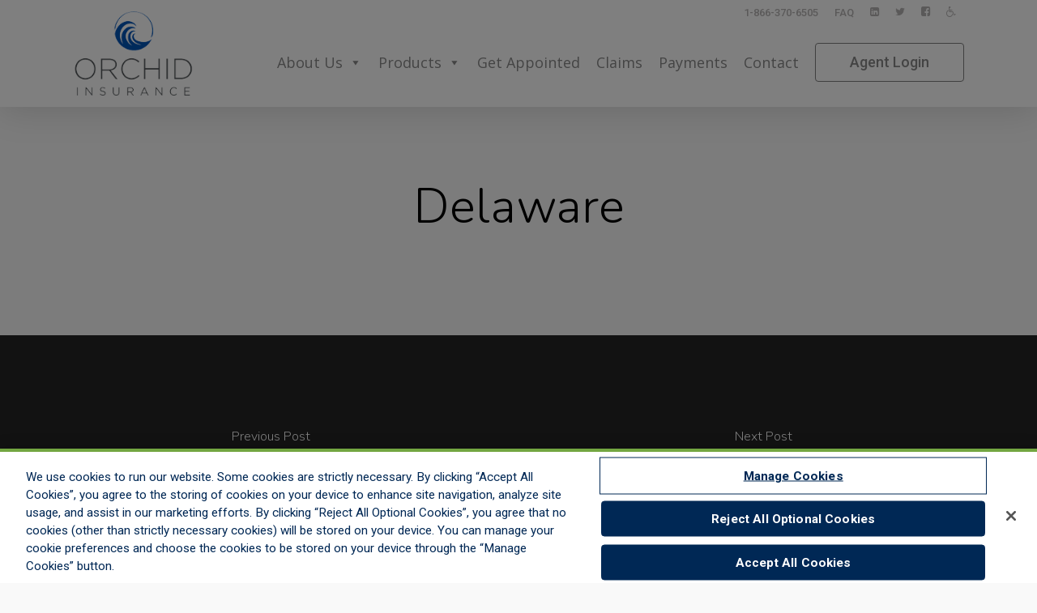

--- FILE ---
content_type: text/html; charset=UTF-8
request_url: https://orchidinsurance.com/moratorium/delaware/
body_size: 19918
content:
 <!DOCTYPE html>

<html lang="en-US" class="no-js">
<head>
	
	<link rel="stylesheet" href="/wp-content/themes/orchid-choice/bootstrap-theme.css" crossorigin="anonymous">
	
		<link rel="stylesheet" href="https://use.fontawesome.com/releases/v5.1.0/css/all.css" integrity="sha384-lKuwvrZot6UHsBSfcMvOkWwlCMgc0TaWr+30HWe3a4ltaBwTZhyTEggF5tJv8tbt" crossorigin="anonymous">

		  <link rel="stylesheet" href="/wp-content/themes/orchid-choice/css/elements/element-fancy-box.css?ver=12.1.6">

	<link rel="apple-touch-icon" sizes="180x180" href="apple-touch-icon.png">
<link rel="icon" type="image/png" sizes="32x32" href="favicon-32x32.png">
<link rel="icon" type="image/png" sizes="16x16" href="favicon-16x16.png">
<link rel="manifest" href="site.webmanifest">
<link rel="mask-icon" href="safari-pinned-tab.svg" color="#5bbad5">
<meta name="msapplication-TileColor" content="#ffffff">
<meta name="theme-color" content="#ffffff">
	
	<meta charset="UTF-8">
	
	<meta name="viewport" content="width=device-width, initial-scale=1, maximum-scale=1, user-scalable=0" /><title>Delaware &#8211; Orchid Insurance</title>
<meta name='robots' content='max-image-preview:large' />
		<!-- This site uses the Google Analytics by MonsterInsights plugin v9.11.1 - Using Analytics tracking - https://www.monsterinsights.com/ -->
							<script src="//www.googletagmanager.com/gtag/js?id=G-9KV6LTQW17"  data-cfasync="false" data-wpfc-render="false" type="text/javascript" async></script>
			<script data-cfasync="false" data-wpfc-render="false" type="text/javascript">
				var mi_version = '9.11.1';
				var mi_track_user = true;
				var mi_no_track_reason = '';
								var MonsterInsightsDefaultLocations = {"page_location":"https:\/\/orchidinsurance.com\/moratorium\/delaware\/"};
								if ( typeof MonsterInsightsPrivacyGuardFilter === 'function' ) {
					var MonsterInsightsLocations = (typeof MonsterInsightsExcludeQuery === 'object') ? MonsterInsightsPrivacyGuardFilter( MonsterInsightsExcludeQuery ) : MonsterInsightsPrivacyGuardFilter( MonsterInsightsDefaultLocations );
				} else {
					var MonsterInsightsLocations = (typeof MonsterInsightsExcludeQuery === 'object') ? MonsterInsightsExcludeQuery : MonsterInsightsDefaultLocations;
				}

								var disableStrs = [
										'ga-disable-G-9KV6LTQW17',
									];

				/* Function to detect opted out users */
				function __gtagTrackerIsOptedOut() {
					for (var index = 0; index < disableStrs.length; index++) {
						if (document.cookie.indexOf(disableStrs[index] + '=true') > -1) {
							return true;
						}
					}

					return false;
				}

				/* Disable tracking if the opt-out cookie exists. */
				if (__gtagTrackerIsOptedOut()) {
					for (var index = 0; index < disableStrs.length; index++) {
						window[disableStrs[index]] = true;
					}
				}

				/* Opt-out function */
				function __gtagTrackerOptout() {
					for (var index = 0; index < disableStrs.length; index++) {
						document.cookie = disableStrs[index] + '=true; expires=Thu, 31 Dec 2099 23:59:59 UTC; path=/';
						window[disableStrs[index]] = true;
					}
				}

				if ('undefined' === typeof gaOptout) {
					function gaOptout() {
						__gtagTrackerOptout();
					}
				}
								window.dataLayer = window.dataLayer || [];

				window.MonsterInsightsDualTracker = {
					helpers: {},
					trackers: {},
				};
				if (mi_track_user) {
					function __gtagDataLayer() {
						dataLayer.push(arguments);
					}

					function __gtagTracker(type, name, parameters) {
						if (!parameters) {
							parameters = {};
						}

						if (parameters.send_to) {
							__gtagDataLayer.apply(null, arguments);
							return;
						}

						if (type === 'event') {
														parameters.send_to = monsterinsights_frontend.v4_id;
							var hookName = name;
							if (typeof parameters['event_category'] !== 'undefined') {
								hookName = parameters['event_category'] + ':' + name;
							}

							if (typeof MonsterInsightsDualTracker.trackers[hookName] !== 'undefined') {
								MonsterInsightsDualTracker.trackers[hookName](parameters);
							} else {
								__gtagDataLayer('event', name, parameters);
							}
							
						} else {
							__gtagDataLayer.apply(null, arguments);
						}
					}

					__gtagTracker('js', new Date());
					__gtagTracker('set', {
						'developer_id.dZGIzZG': true,
											});
					if ( MonsterInsightsLocations.page_location ) {
						__gtagTracker('set', MonsterInsightsLocations);
					}
										__gtagTracker('config', 'G-9KV6LTQW17', {"forceSSL":"true"} );
										window.gtag = __gtagTracker;										(function () {
						/* https://developers.google.com/analytics/devguides/collection/analyticsjs/ */
						/* ga and __gaTracker compatibility shim. */
						var noopfn = function () {
							return null;
						};
						var newtracker = function () {
							return new Tracker();
						};
						var Tracker = function () {
							return null;
						};
						var p = Tracker.prototype;
						p.get = noopfn;
						p.set = noopfn;
						p.send = function () {
							var args = Array.prototype.slice.call(arguments);
							args.unshift('send');
							__gaTracker.apply(null, args);
						};
						var __gaTracker = function () {
							var len = arguments.length;
							if (len === 0) {
								return;
							}
							var f = arguments[len - 1];
							if (typeof f !== 'object' || f === null || typeof f.hitCallback !== 'function') {
								if ('send' === arguments[0]) {
									var hitConverted, hitObject = false, action;
									if ('event' === arguments[1]) {
										if ('undefined' !== typeof arguments[3]) {
											hitObject = {
												'eventAction': arguments[3],
												'eventCategory': arguments[2],
												'eventLabel': arguments[4],
												'value': arguments[5] ? arguments[5] : 1,
											}
										}
									}
									if ('pageview' === arguments[1]) {
										if ('undefined' !== typeof arguments[2]) {
											hitObject = {
												'eventAction': 'page_view',
												'page_path': arguments[2],
											}
										}
									}
									if (typeof arguments[2] === 'object') {
										hitObject = arguments[2];
									}
									if (typeof arguments[5] === 'object') {
										Object.assign(hitObject, arguments[5]);
									}
									if ('undefined' !== typeof arguments[1].hitType) {
										hitObject = arguments[1];
										if ('pageview' === hitObject.hitType) {
											hitObject.eventAction = 'page_view';
										}
									}
									if (hitObject) {
										action = 'timing' === arguments[1].hitType ? 'timing_complete' : hitObject.eventAction;
										hitConverted = mapArgs(hitObject);
										__gtagTracker('event', action, hitConverted);
									}
								}
								return;
							}

							function mapArgs(args) {
								var arg, hit = {};
								var gaMap = {
									'eventCategory': 'event_category',
									'eventAction': 'event_action',
									'eventLabel': 'event_label',
									'eventValue': 'event_value',
									'nonInteraction': 'non_interaction',
									'timingCategory': 'event_category',
									'timingVar': 'name',
									'timingValue': 'value',
									'timingLabel': 'event_label',
									'page': 'page_path',
									'location': 'page_location',
									'title': 'page_title',
									'referrer' : 'page_referrer',
								};
								for (arg in args) {
																		if (!(!args.hasOwnProperty(arg) || !gaMap.hasOwnProperty(arg))) {
										hit[gaMap[arg]] = args[arg];
									} else {
										hit[arg] = args[arg];
									}
								}
								return hit;
							}

							try {
								f.hitCallback();
							} catch (ex) {
							}
						};
						__gaTracker.create = newtracker;
						__gaTracker.getByName = newtracker;
						__gaTracker.getAll = function () {
							return [];
						};
						__gaTracker.remove = noopfn;
						__gaTracker.loaded = true;
						window['__gaTracker'] = __gaTracker;
					})();
									} else {
										console.log("");
					(function () {
						function __gtagTracker() {
							return null;
						}

						window['__gtagTracker'] = __gtagTracker;
						window['gtag'] = __gtagTracker;
					})();
									}
			</script>
							<!-- / Google Analytics by MonsterInsights -->
		<script type="text/javascript">
/* <![CDATA[ */
window._wpemojiSettings = {"baseUrl":"https:\/\/s.w.org\/images\/core\/emoji\/15.0.3\/72x72\/","ext":".png","svgUrl":"https:\/\/s.w.org\/images\/core\/emoji\/15.0.3\/svg\/","svgExt":".svg","source":{"concatemoji":"https:\/\/orchidinsurance.com\/wp-includes\/js\/wp-emoji-release.min.js"}};
/*! This file is auto-generated */
!function(i,n){var o,s,e;function c(e){try{var t={supportTests:e,timestamp:(new Date).valueOf()};sessionStorage.setItem(o,JSON.stringify(t))}catch(e){}}function p(e,t,n){e.clearRect(0,0,e.canvas.width,e.canvas.height),e.fillText(t,0,0);var t=new Uint32Array(e.getImageData(0,0,e.canvas.width,e.canvas.height).data),r=(e.clearRect(0,0,e.canvas.width,e.canvas.height),e.fillText(n,0,0),new Uint32Array(e.getImageData(0,0,e.canvas.width,e.canvas.height).data));return t.every(function(e,t){return e===r[t]})}function u(e,t,n){switch(t){case"flag":return n(e,"\ud83c\udff3\ufe0f\u200d\u26a7\ufe0f","\ud83c\udff3\ufe0f\u200b\u26a7\ufe0f")?!1:!n(e,"\ud83c\uddfa\ud83c\uddf3","\ud83c\uddfa\u200b\ud83c\uddf3")&&!n(e,"\ud83c\udff4\udb40\udc67\udb40\udc62\udb40\udc65\udb40\udc6e\udb40\udc67\udb40\udc7f","\ud83c\udff4\u200b\udb40\udc67\u200b\udb40\udc62\u200b\udb40\udc65\u200b\udb40\udc6e\u200b\udb40\udc67\u200b\udb40\udc7f");case"emoji":return!n(e,"\ud83d\udc26\u200d\u2b1b","\ud83d\udc26\u200b\u2b1b")}return!1}function f(e,t,n){var r="undefined"!=typeof WorkerGlobalScope&&self instanceof WorkerGlobalScope?new OffscreenCanvas(300,150):i.createElement("canvas"),a=r.getContext("2d",{willReadFrequently:!0}),o=(a.textBaseline="top",a.font="600 32px Arial",{});return e.forEach(function(e){o[e]=t(a,e,n)}),o}function t(e){var t=i.createElement("script");t.src=e,t.defer=!0,i.head.appendChild(t)}"undefined"!=typeof Promise&&(o="wpEmojiSettingsSupports",s=["flag","emoji"],n.supports={everything:!0,everythingExceptFlag:!0},e=new Promise(function(e){i.addEventListener("DOMContentLoaded",e,{once:!0})}),new Promise(function(t){var n=function(){try{var e=JSON.parse(sessionStorage.getItem(o));if("object"==typeof e&&"number"==typeof e.timestamp&&(new Date).valueOf()<e.timestamp+604800&&"object"==typeof e.supportTests)return e.supportTests}catch(e){}return null}();if(!n){if("undefined"!=typeof Worker&&"undefined"!=typeof OffscreenCanvas&&"undefined"!=typeof URL&&URL.createObjectURL&&"undefined"!=typeof Blob)try{var e="postMessage("+f.toString()+"("+[JSON.stringify(s),u.toString(),p.toString()].join(",")+"));",r=new Blob([e],{type:"text/javascript"}),a=new Worker(URL.createObjectURL(r),{name:"wpTestEmojiSupports"});return void(a.onmessage=function(e){c(n=e.data),a.terminate(),t(n)})}catch(e){}c(n=f(s,u,p))}t(n)}).then(function(e){for(var t in e)n.supports[t]=e[t],n.supports.everything=n.supports.everything&&n.supports[t],"flag"!==t&&(n.supports.everythingExceptFlag=n.supports.everythingExceptFlag&&n.supports[t]);n.supports.everythingExceptFlag=n.supports.everythingExceptFlag&&!n.supports.flag,n.DOMReady=!1,n.readyCallback=function(){n.DOMReady=!0}}).then(function(){return e}).then(function(){var e;n.supports.everything||(n.readyCallback(),(e=n.source||{}).concatemoji?t(e.concatemoji):e.wpemoji&&e.twemoji&&(t(e.twemoji),t(e.wpemoji)))}))}((window,document),window._wpemojiSettings);
/* ]]> */
</script>
<style id='wp-emoji-styles-inline-css' type='text/css'>

	img.wp-smiley, img.emoji {
		display: inline !important;
		border: none !important;
		box-shadow: none !important;
		height: 1em !important;
		width: 1em !important;
		margin: 0 0.07em !important;
		vertical-align: -0.1em !important;
		background: none !important;
		padding: 0 !important;
	}
</style>
<link rel='stylesheet' id='wp-block-library-css' href='https://orchidinsurance.com/wp-includes/css/dist/block-library/style.min.css' type='text/css' media='all' />
<link rel='stylesheet' id='awb-css' href='https://orchidinsurance.com/wp-content/plugins/advanced-backgrounds/assets/awb/awb.min.css' type='text/css' media='all' />
<style id='pdfemb-pdf-embedder-viewer-style-inline-css' type='text/css'>
.wp-block-pdfemb-pdf-embedder-viewer{max-width:none}

</style>
<style id='classic-theme-styles-inline-css' type='text/css'>
/*! This file is auto-generated */
.wp-block-button__link{color:#fff;background-color:#32373c;border-radius:9999px;box-shadow:none;text-decoration:none;padding:calc(.667em + 2px) calc(1.333em + 2px);font-size:1.125em}.wp-block-file__button{background:#32373c;color:#fff;text-decoration:none}
</style>
<style id='global-styles-inline-css' type='text/css'>
:root{--wp--preset--aspect-ratio--square: 1;--wp--preset--aspect-ratio--4-3: 4/3;--wp--preset--aspect-ratio--3-4: 3/4;--wp--preset--aspect-ratio--3-2: 3/2;--wp--preset--aspect-ratio--2-3: 2/3;--wp--preset--aspect-ratio--16-9: 16/9;--wp--preset--aspect-ratio--9-16: 9/16;--wp--preset--color--black: #000000;--wp--preset--color--cyan-bluish-gray: #abb8c3;--wp--preset--color--white: #ffffff;--wp--preset--color--pale-pink: #f78da7;--wp--preset--color--vivid-red: #cf2e2e;--wp--preset--color--luminous-vivid-orange: #ff6900;--wp--preset--color--luminous-vivid-amber: #fcb900;--wp--preset--color--light-green-cyan: #7bdcb5;--wp--preset--color--vivid-green-cyan: #00d084;--wp--preset--color--pale-cyan-blue: #8ed1fc;--wp--preset--color--vivid-cyan-blue: #0693e3;--wp--preset--color--vivid-purple: #9b51e0;--wp--preset--gradient--vivid-cyan-blue-to-vivid-purple: linear-gradient(135deg,rgba(6,147,227,1) 0%,rgb(155,81,224) 100%);--wp--preset--gradient--light-green-cyan-to-vivid-green-cyan: linear-gradient(135deg,rgb(122,220,180) 0%,rgb(0,208,130) 100%);--wp--preset--gradient--luminous-vivid-amber-to-luminous-vivid-orange: linear-gradient(135deg,rgba(252,185,0,1) 0%,rgba(255,105,0,1) 100%);--wp--preset--gradient--luminous-vivid-orange-to-vivid-red: linear-gradient(135deg,rgba(255,105,0,1) 0%,rgb(207,46,46) 100%);--wp--preset--gradient--very-light-gray-to-cyan-bluish-gray: linear-gradient(135deg,rgb(238,238,238) 0%,rgb(169,184,195) 100%);--wp--preset--gradient--cool-to-warm-spectrum: linear-gradient(135deg,rgb(74,234,220) 0%,rgb(151,120,209) 20%,rgb(207,42,186) 40%,rgb(238,44,130) 60%,rgb(251,105,98) 80%,rgb(254,248,76) 100%);--wp--preset--gradient--blush-light-purple: linear-gradient(135deg,rgb(255,206,236) 0%,rgb(152,150,240) 100%);--wp--preset--gradient--blush-bordeaux: linear-gradient(135deg,rgb(254,205,165) 0%,rgb(254,45,45) 50%,rgb(107,0,62) 100%);--wp--preset--gradient--luminous-dusk: linear-gradient(135deg,rgb(255,203,112) 0%,rgb(199,81,192) 50%,rgb(65,88,208) 100%);--wp--preset--gradient--pale-ocean: linear-gradient(135deg,rgb(255,245,203) 0%,rgb(182,227,212) 50%,rgb(51,167,181) 100%);--wp--preset--gradient--electric-grass: linear-gradient(135deg,rgb(202,248,128) 0%,rgb(113,206,126) 100%);--wp--preset--gradient--midnight: linear-gradient(135deg,rgb(2,3,129) 0%,rgb(40,116,252) 100%);--wp--preset--font-size--small: 13px;--wp--preset--font-size--medium: 20px;--wp--preset--font-size--large: 36px;--wp--preset--font-size--x-large: 42px;--wp--preset--spacing--20: 0.44rem;--wp--preset--spacing--30: 0.67rem;--wp--preset--spacing--40: 1rem;--wp--preset--spacing--50: 1.5rem;--wp--preset--spacing--60: 2.25rem;--wp--preset--spacing--70: 3.38rem;--wp--preset--spacing--80: 5.06rem;--wp--preset--shadow--natural: 6px 6px 9px rgba(0, 0, 0, 0.2);--wp--preset--shadow--deep: 12px 12px 50px rgba(0, 0, 0, 0.4);--wp--preset--shadow--sharp: 6px 6px 0px rgba(0, 0, 0, 0.2);--wp--preset--shadow--outlined: 6px 6px 0px -3px rgba(255, 255, 255, 1), 6px 6px rgba(0, 0, 0, 1);--wp--preset--shadow--crisp: 6px 6px 0px rgba(0, 0, 0, 1);}:where(.is-layout-flex){gap: 0.5em;}:where(.is-layout-grid){gap: 0.5em;}body .is-layout-flex{display: flex;}.is-layout-flex{flex-wrap: wrap;align-items: center;}.is-layout-flex > :is(*, div){margin: 0;}body .is-layout-grid{display: grid;}.is-layout-grid > :is(*, div){margin: 0;}:where(.wp-block-columns.is-layout-flex){gap: 2em;}:where(.wp-block-columns.is-layout-grid){gap: 2em;}:where(.wp-block-post-template.is-layout-flex){gap: 1.25em;}:where(.wp-block-post-template.is-layout-grid){gap: 1.25em;}.has-black-color{color: var(--wp--preset--color--black) !important;}.has-cyan-bluish-gray-color{color: var(--wp--preset--color--cyan-bluish-gray) !important;}.has-white-color{color: var(--wp--preset--color--white) !important;}.has-pale-pink-color{color: var(--wp--preset--color--pale-pink) !important;}.has-vivid-red-color{color: var(--wp--preset--color--vivid-red) !important;}.has-luminous-vivid-orange-color{color: var(--wp--preset--color--luminous-vivid-orange) !important;}.has-luminous-vivid-amber-color{color: var(--wp--preset--color--luminous-vivid-amber) !important;}.has-light-green-cyan-color{color: var(--wp--preset--color--light-green-cyan) !important;}.has-vivid-green-cyan-color{color: var(--wp--preset--color--vivid-green-cyan) !important;}.has-pale-cyan-blue-color{color: var(--wp--preset--color--pale-cyan-blue) !important;}.has-vivid-cyan-blue-color{color: var(--wp--preset--color--vivid-cyan-blue) !important;}.has-vivid-purple-color{color: var(--wp--preset--color--vivid-purple) !important;}.has-black-background-color{background-color: var(--wp--preset--color--black) !important;}.has-cyan-bluish-gray-background-color{background-color: var(--wp--preset--color--cyan-bluish-gray) !important;}.has-white-background-color{background-color: var(--wp--preset--color--white) !important;}.has-pale-pink-background-color{background-color: var(--wp--preset--color--pale-pink) !important;}.has-vivid-red-background-color{background-color: var(--wp--preset--color--vivid-red) !important;}.has-luminous-vivid-orange-background-color{background-color: var(--wp--preset--color--luminous-vivid-orange) !important;}.has-luminous-vivid-amber-background-color{background-color: var(--wp--preset--color--luminous-vivid-amber) !important;}.has-light-green-cyan-background-color{background-color: var(--wp--preset--color--light-green-cyan) !important;}.has-vivid-green-cyan-background-color{background-color: var(--wp--preset--color--vivid-green-cyan) !important;}.has-pale-cyan-blue-background-color{background-color: var(--wp--preset--color--pale-cyan-blue) !important;}.has-vivid-cyan-blue-background-color{background-color: var(--wp--preset--color--vivid-cyan-blue) !important;}.has-vivid-purple-background-color{background-color: var(--wp--preset--color--vivid-purple) !important;}.has-black-border-color{border-color: var(--wp--preset--color--black) !important;}.has-cyan-bluish-gray-border-color{border-color: var(--wp--preset--color--cyan-bluish-gray) !important;}.has-white-border-color{border-color: var(--wp--preset--color--white) !important;}.has-pale-pink-border-color{border-color: var(--wp--preset--color--pale-pink) !important;}.has-vivid-red-border-color{border-color: var(--wp--preset--color--vivid-red) !important;}.has-luminous-vivid-orange-border-color{border-color: var(--wp--preset--color--luminous-vivid-orange) !important;}.has-luminous-vivid-amber-border-color{border-color: var(--wp--preset--color--luminous-vivid-amber) !important;}.has-light-green-cyan-border-color{border-color: var(--wp--preset--color--light-green-cyan) !important;}.has-vivid-green-cyan-border-color{border-color: var(--wp--preset--color--vivid-green-cyan) !important;}.has-pale-cyan-blue-border-color{border-color: var(--wp--preset--color--pale-cyan-blue) !important;}.has-vivid-cyan-blue-border-color{border-color: var(--wp--preset--color--vivid-cyan-blue) !important;}.has-vivid-purple-border-color{border-color: var(--wp--preset--color--vivid-purple) !important;}.has-vivid-cyan-blue-to-vivid-purple-gradient-background{background: var(--wp--preset--gradient--vivid-cyan-blue-to-vivid-purple) !important;}.has-light-green-cyan-to-vivid-green-cyan-gradient-background{background: var(--wp--preset--gradient--light-green-cyan-to-vivid-green-cyan) !important;}.has-luminous-vivid-amber-to-luminous-vivid-orange-gradient-background{background: var(--wp--preset--gradient--luminous-vivid-amber-to-luminous-vivid-orange) !important;}.has-luminous-vivid-orange-to-vivid-red-gradient-background{background: var(--wp--preset--gradient--luminous-vivid-orange-to-vivid-red) !important;}.has-very-light-gray-to-cyan-bluish-gray-gradient-background{background: var(--wp--preset--gradient--very-light-gray-to-cyan-bluish-gray) !important;}.has-cool-to-warm-spectrum-gradient-background{background: var(--wp--preset--gradient--cool-to-warm-spectrum) !important;}.has-blush-light-purple-gradient-background{background: var(--wp--preset--gradient--blush-light-purple) !important;}.has-blush-bordeaux-gradient-background{background: var(--wp--preset--gradient--blush-bordeaux) !important;}.has-luminous-dusk-gradient-background{background: var(--wp--preset--gradient--luminous-dusk) !important;}.has-pale-ocean-gradient-background{background: var(--wp--preset--gradient--pale-ocean) !important;}.has-electric-grass-gradient-background{background: var(--wp--preset--gradient--electric-grass) !important;}.has-midnight-gradient-background{background: var(--wp--preset--gradient--midnight) !important;}.has-small-font-size{font-size: var(--wp--preset--font-size--small) !important;}.has-medium-font-size{font-size: var(--wp--preset--font-size--medium) !important;}.has-large-font-size{font-size: var(--wp--preset--font-size--large) !important;}.has-x-large-font-size{font-size: var(--wp--preset--font-size--x-large) !important;}
:where(.wp-block-post-template.is-layout-flex){gap: 1.25em;}:where(.wp-block-post-template.is-layout-grid){gap: 1.25em;}
:where(.wp-block-columns.is-layout-flex){gap: 2em;}:where(.wp-block-columns.is-layout-grid){gap: 2em;}
:root :where(.wp-block-pullquote){font-size: 1.5em;line-height: 1.6;}
</style>
<link rel='stylesheet' id='rfbwp-fontawesome-css' href='https://orchidinsurance.com/wp-content/plugins/responsive-flipbook/assets/fonts/font-awesome.css' type='text/css' media='all' />
<link rel='stylesheet' id='rfbwp-et_icons-css' href='https://orchidinsurance.com/wp-content/plugins/responsive-flipbook/assets/fonts/et-icons.css' type='text/css' media='all' />
<link rel='stylesheet' id='rfbwp-et_line-css' href='https://orchidinsurance.com/wp-content/plugins/responsive-flipbook/assets/fonts/et-line.css' type='text/css' media='all' />
<link rel='stylesheet' id='rfbwp-styles-css' href='https://orchidinsurance.com/wp-content/plugins/responsive-flipbook/assets/css/style.min.css' type='text/css' media='all' />
<link rel='stylesheet' id='salient-social-css' href='https://orchidinsurance.com/wp-content/plugins/salient-social/css/style.css' type='text/css' media='all' />
<style id='salient-social-inline-css' type='text/css'>

  .sharing-default-minimal .nectar-love.loved,
  body .nectar-social[data-color-override="override"].fixed > a:before, 
  body .nectar-social[data-color-override="override"].fixed .nectar-social-inner a,
  .sharing-default-minimal .nectar-social[data-color-override="override"] .nectar-social-inner a:hover {
    background-color: #0f5ea9;
  }
  .nectar-social.hover .nectar-love.loved,
  .nectar-social.hover > .nectar-love-button a:hover,
  .nectar-social[data-color-override="override"].hover > div a:hover,
  #single-below-header .nectar-social[data-color-override="override"].hover > div a:hover,
  .nectar-social[data-color-override="override"].hover .share-btn:hover,
  .sharing-default-minimal .nectar-social[data-color-override="override"] .nectar-social-inner a {
    border-color: #0f5ea9;
  }
  #single-below-header .nectar-social.hover .nectar-love.loved i,
  #single-below-header .nectar-social.hover[data-color-override="override"] a:hover,
  #single-below-header .nectar-social.hover[data-color-override="override"] a:hover i,
  #single-below-header .nectar-social.hover .nectar-love-button a:hover i,
  .nectar-love:hover i,
  .hover .nectar-love:hover .total_loves,
  .nectar-love.loved i,
  .nectar-social.hover .nectar-love.loved .total_loves,
  .nectar-social.hover .share-btn:hover, 
  .nectar-social[data-color-override="override"].hover .nectar-social-inner a:hover,
  .nectar-social[data-color-override="override"].hover > div:hover span,
  .sharing-default-minimal .nectar-social[data-color-override="override"] .nectar-social-inner a:not(:hover) i,
  .sharing-default-minimal .nectar-social[data-color-override="override"] .nectar-social-inner a:not(:hover) {
    color: #0f5ea9;
  }
</style>
<link rel='stylesheet' id='megamenu-css' href='https://orchidinsurance.com/wp-content/uploads/maxmegamenu/style.css' type='text/css' media='all' />
<link rel='stylesheet' id='dashicons-css' href='https://orchidinsurance.com/wp-includes/css/dashicons.min.css' type='text/css' media='all' />
<link rel='stylesheet' id='megamenu-google-fonts-css' href='//fonts.googleapis.com/css?family=Open+Sans%3A400%2C700' type='text/css' media='all' />
<link rel='stylesheet' id='megamenu-genericons-css' href='https://orchidinsurance.com/wp-content/plugins/megamenu-pro/icons/genericons/genericons/genericons.css' type='text/css' media='all' />
<link rel='stylesheet' id='megamenu-fontawesome-css' href='https://orchidinsurance.com/wp-content/plugins/megamenu-pro/icons/fontawesome/css/font-awesome.min.css' type='text/css' media='all' />
<link rel='stylesheet' id='megamenu-fontawesome5-css' href='https://orchidinsurance.com/wp-content/plugins/megamenu-pro/icons/fontawesome5/css/all.min.css' type='text/css' media='all' />
<link rel='stylesheet' id='font-awesome-css' href='https://orchidinsurance.com/wp-content/themes/orchid-choice/css/font-awesome.min.css' type='text/css' media='all' />
<link rel='stylesheet' id='salient-grid-system-css' href='https://orchidinsurance.com/wp-content/themes/orchid-choice/css/grid-system.css' type='text/css' media='all' />
<link rel='stylesheet' id='main-styles-css' href='https://orchidinsurance.com/wp-content/themes/orchid-choice/css/style.css' type='text/css' media='all' />
<link rel='stylesheet' id='nectar-header-secondary-nav-css' href='https://orchidinsurance.com/wp-content/themes/orchid-choice/css/header/header-secondary-nav.css' type='text/css' media='all' />
<link rel='stylesheet' id='nectar-single-styles-css' href='https://orchidinsurance.com/wp-content/themes/orchid-choice/css/single.css' type='text/css' media='all' />
<link rel='stylesheet' id='magnific-css' href='https://orchidinsurance.com/wp-content/themes/orchid-choice/css/plugins/magnific.css' type='text/css' media='all' />
<link rel='stylesheet' id='nectar_default_font_open_sans-css' href='https://fonts.googleapis.com/css?family=Open+Sans%3A300%2C400%2C600%2C700&#038;subset=latin%2Clatin-ext' type='text/css' media='all' />
<link rel='stylesheet' id='responsive-css' href='https://orchidinsurance.com/wp-content/themes/orchid-choice/css/responsive.css' type='text/css' media='all' />
<link rel='stylesheet' id='skin-ascend-css' href='https://orchidinsurance.com/wp-content/themes/orchid-choice/css/ascend.css' type='text/css' media='all' />
<link rel='stylesheet' id='vag-style-css' href='https://orchidinsurance.com/wp-content/plugins/codecanyon-7ld2sEFF-advanced-grid-visual-composer-addon/assets/css/vc_advanced_grids.css' type='text/css' media='all' />
<link rel='stylesheet' id='dynamic-css-css' href='https://orchidinsurance.com/wp-content/themes/orchid-choice/css/salient-dynamic-styles.css' type='text/css' media='all' />
<style id='dynamic-css-inline-css' type='text/css'>
#header-space{background-color:#f9f9f9}@media only screen and (min-width:1000px){body #ajax-content-wrap.no-scroll{min-height:calc(100vh - 166px);height:calc(100vh - 166px)!important;}}@media only screen and (min-width:1000px){#page-header-wrap.fullscreen-header,#page-header-wrap.fullscreen-header #page-header-bg,html:not(.nectar-box-roll-loaded) .nectar-box-roll > #page-header-bg.fullscreen-header,.nectar_fullscreen_zoom_recent_projects,#nectar_fullscreen_rows:not(.afterLoaded) > div{height:calc(100vh - 165px);}.wpb_row.vc_row-o-full-height.top-level,.wpb_row.vc_row-o-full-height.top-level > .col.span_12{min-height:calc(100vh - 165px);}html:not(.nectar-box-roll-loaded) .nectar-box-roll > #page-header-bg.fullscreen-header{top:166px;}.nectar-slider-wrap[data-fullscreen="true"]:not(.loaded),.nectar-slider-wrap[data-fullscreen="true"]:not(.loaded) .swiper-container{height:calc(100vh - 164px)!important;}.admin-bar .nectar-slider-wrap[data-fullscreen="true"]:not(.loaded),.admin-bar .nectar-slider-wrap[data-fullscreen="true"]:not(.loaded) .swiper-container{height:calc(100vh - 164px - 32px)!important;}}#nectar_fullscreen_rows{background-color:;}
.video-color-overlay {border-bottom: 8px solid #0ade0a;}
nav#ubermenu-main-2-top_nav {
    background: transparent;
}

@include desktop {
    #{$wrap} {
        max-width: 1080px; /** width in pixels or percent **/
        margin: 0 auto; /** center align menu **/
    }
}

div#header-secondary-outer {
    position: absolute;
    background: transparent;
}

#header-secondary-outer ul.sf-menu.sf-js-enabled.sf-arrows a {
    color: white !important;
    opacity: .5;
}
#header-secondary-outer {
    border: 0px;
}
#header-secondary-outer a {
    font-size: 13px !important;
    border: 0px !important;
}
#header-secondary-outer nav >ul >li:last-child {border: 0px !important;}

div#mega-menu-wrap-top_nav {
    margin-top: 25px;
}

a.mega-menu-link:hover + header#top {background: white !important;}
li.mega-menu-item:hover + header#top {background: white !important;}
a.mega-menu-link.sf-with-ul:hover + header#top {background: white !important;}
a.mega-menu-link.sf-with-ul + header#top {
    background: white;
}
a.mega-menu-link.sf-with-ul + #top {
    background-color: white !important;
}

#header-outer:not([data-transparent-header="true"]):not([data-format="left-header"]) #top a {
    color: #898989 !important;
}

#header-outer:not([data-transparent-header="true"]):not([data-format="left-header"]) div#header-secondary-outer a {
    color: #6d6868 !important;
}

div#custom_html-10 h4 {
    display: none;
}
.stroke {height: 8px; background: #0ade0a;}

span.fa.fa-circle.blue.fa-stack-2x.fa-stack-2x {
    display: none;
}

.vc_column-inner .fas {
    color: #0058b8;
}
.col-md-11.col-12.f18 {
    margin-bottom: 22px;
}

.btn-primary {
    background: white;
    border: 1px solid #0059b8;
}

body[data-hhun="1"]:not(.no-scroll) #header-outer[data-remove-fixed="1"]:not(.detached), body[data-hhun="1"]:not(.no-scroll) #header-outer[data-remove-fixed="1"][data-permanent-transparent="false"][data-using-secondary="1"] {
    background: white;
}

li#menu-item-11955 a.__mPS2id {
    display: none;
}

li#mega-menu-item-13702 a:first-of-type {
    display: none !important;
}
#top a.nectar-button.large.see-through-2.has-icon.wpb_animate_when_almost_visible.wpb_fadeInLeft.fadeInLeft.animated {
    font-size: 18px;
    margin-left: 10px;
}
#top a.nectar-button.large.see-through-2.has-icon.wpb_animate_when_almost_visible.wpb_fadeInLeft.fadeInLeft.animated {
    margin-top: 0px !important;
}

/* Force Restyle on Menu Hover */

#header-outer.transparent.at-top:hover {background-color: white !important; border-bottom: 2px solid gray;}

/* Change color of menu items */
#header-outer.transparent.at-top:hover #mega-menu-wrap-top_nav #mega-menu-top_nav > li.mega-menu-item > a.mega-menu-link {color: #898989 !important;}

#header-outer.transparent.at-top:hover img.starting-logo {
    opacity: 0 !important;
}

#header-outer.transparent.at-top:hover #header-outer[data-transparent-header="true"].transparent >header #logo img.dark-version {
    opacity: 1 !important;
}
#header-outer.transparent.at-top:hover img.dark-version {
    opacity: 1 !important;
}
#header-outer.transparent.at-top:hover ul.sf-menu.sf-js-enabled.sf-arrows {color: gray !important;}
#header-outer.transparent.at-top:hover header#top {background: linear-gradient( transparent, transparent ) !important; }

#header-outer[data-transparent-header="true"].transparent >header #logo img.dark-version {opacity: 1 !important;}

#header-outer.transparent.at-top:hover a.nectar-button.large.see-through-2.has-icon.wpb_animate_when_almost_visible.wpb_fadeInLeft.fadeInLeft.animated {
    color: gray !important;
    border-color: gray !important;
}
ul.mega-sub-menu {
    padding-top: 0px !important;
}
#top a.nectar-button.large.see-through-2.has-icon.wpb_animate_when_almost_visible.wpb_fadeInLeft.fadeInLeft.animated:hover {
    color: white !important;
}a.btn.btn-primary.btn-lg:hover {
    color: white !important; background: #0059b8;
}

li#mega-menu-item-custom_html-31, li#mega-menu-item-custom_html-28, li#mega-menu-item-custom_html-30 {text-align: center !important;}

a.bitem {font-size: 20px !important;}

a.feat {font-family: Nunito !important;
    text-transform: capitalize !important;
    letter-spacing: 0 !important;
    font-size: 30px !important;
    line-height: 40px !important;
    font-weight: 300 !important;
    color: black !important;
}
a.feat:hover {color: #0057b8 !important;}

.btn-primary:hover {
    background: #0059b8 !important;
    color: white !important;
}
body[data-hhun="1"] #header-outer.transparent[data-transparent-header="true"][data-remove-border="true"][data-permanent-transparent="1"].detached, body[data-hhun="1"] #header-outer.detached {
    background: white;
}
.postid-8600 .blog_next_prev_buttons.wpb_row.vc_row-fluid.full-width-content.standard_section {
    display: none;
}
#footer-widgets .widget_nav_menu ul.sub-menu {
    padding-left: 0px !important;
}
div#custom_html-11 p {
    margin: 0px;
}
.wef-applet-template-default .blog_next_prev_buttons.wpb_row.vc_row-fluid.full-width-content.standard_section {
    display: none;
}
#footer h4 {
    font-family: 'Nunito' !important;
}
.scrolling a {
    color: #828282 !important;
}
.scrolling a.nectar-button.large.see-through-2.has-icon.wpb_animate_when_almost_visible.wpb_fadeInLeft.fadeInLeft.animated {
    border: 1px solid #0e5da4 !important;
}
#header-outer.transparent.at-top:hover a.nectar-button.large.see-through-2.has-icon.wpb_animate_when_almost_visible.wpb_fadeInLeft.fadeInLeft.animated:hover {color: white !important}

#header-outer.transparent.at-top:hover .sf-menu li a {color: #898989 !important}
#header-outer:not([data-transparent-header="true"]):not([data-format="left-header"]) #top .nectar-button:hover {color: white !important;}

#header-outer:not([data-transparent-header="true"]):not([data-format="left-header"]) #top .nectar-button {border: 1px solid gray !important;}

#header-outer.transparent.at-top:hover .textwidget.custom-html-widget a:hover {color: #0258b8 !important;}

#sidebar #advanced_sidebar_menu-2-wrap .child-sidebar-menu .children li a {
    padding-left: 10px !important;
    padding-top: 0px !important;
}

.scrolling header#top {
    background: linear-gradient( transparent, transparent ) !important;
}
@media only screen and (min-width: 1px) and (max-width: 999px) {
    div#header-secondary-outer {
    display: none;}
    div#header-outer {
    padding-top: 0;
}
ul.mega-sub-menu span.mega-indicator {
    display: none !important;
}
li#menu-item-11955 a {
    display: none;
}
a#INDmenu-btn {
    display: block !important;
}
.mega-menu a.nectar-button.large.see-through-2.has-icon.wpb_animate_when_almost_visible.wpb_fadeInLeft.fadeInLeft.animated {
    display: none;
}
#mega-menu-wrap-top_nav #mega-menu-top_nav > li.mega-menu-tabbed > ul.mega-sub-menu > li.mega-menu-item > a.mega-menu-link {
    background: #b2d9ff !important;
}
ul.menu.secondary-header-items {
    display: none !important;
}
.mega-sub-menu span.mega-indicator {
    display: none !important;
}
}

.scrolling header#top {
    background: linear-gradient( #ffffff, #ffffff ) ;
    background-image: linear-gradient(#ffffff, #ffffff) ;}
    
    
    
li#menu-item-11955 a {
    margin-top: -18px !important;
}

div#author-bio {
    display: none;
}

/* Hide Chris Garett from SA */
.sa-image, .sa-contact {
    display: none !important;
}

.page-template-template-state-guidelines .footprint-hnw.col-md-10.col-lg-10.col-xs-12.col-sm-12 {display: none !important}
</style>
<link rel='stylesheet' id='redux-google-fonts-salient_redux-css' href='https://fonts.googleapis.com/css?family=Roboto%3A500%2C700%2C400%2C400italic%7CNunito%3A300%2C700%7CDosis%3A300&#038;subset=latin' type='text/css' media='all' />
<script type="text/javascript" src="https://orchidinsurance.com/wp-content/plugins/google-analytics-for-wordpress/assets/js/frontend-gtag.min.js" id="monsterinsights-frontend-script-js" async="async" data-wp-strategy="async"></script>
<script data-cfasync="false" data-wpfc-render="false" type="text/javascript" id='monsterinsights-frontend-script-js-extra'>/* <![CDATA[ */
var monsterinsights_frontend = {"js_events_tracking":"true","download_extensions":"doc,pdf,ppt,zip,xls,docx,pptx,xlsx","inbound_paths":"[]","home_url":"https:\/\/orchidinsurance.com","hash_tracking":"false","v4_id":"G-9KV6LTQW17"};/* ]]> */
</script>
<script type="text/javascript" src="https://orchidinsurance.com/wp-includes/js/jquery/jquery.min.js" id="jquery-core-js"></script>
<script type="text/javascript" src="https://orchidinsurance.com/wp-includes/js/jquery/jquery-migrate.min.js" id="jquery-migrate-js"></script>
<script type="text/javascript" id="ion-sound-js-extra">
/* <![CDATA[ */
var mpcthLocalize = {"soundsPath":"https:\/\/orchidinsurance.com\/wp-content\/plugins\/responsive-flipbook\/assets\/sounds\/","downloadPath":"https:\/\/orchidinsurance.com\/wp-content\/plugins\/responsive-flipbook\/includes\/download.php?file="};
/* ]]> */
</script>
<script type="text/javascript" src="https://orchidinsurance.com/wp-content/plugins/responsive-flipbook/assets/js/ion.sound.min.js" id="ion-sound-js"></script>
<script type="text/javascript" src="https://orchidinsurance.com/wp-content/plugins/responsive-flipbook/assets/js/jquery.doubletap.js" id="jquery-doubletab-js"></script>
<script type="text/javascript" id="whp9191front.js1227-js-extra">
/* <![CDATA[ */
var whp_local_data = {"add_url":"https:\/\/orchidinsurance.com\/wp-admin\/post-new.php?post_type=event","ajaxurl":"https:\/\/orchidinsurance.com\/wp-admin\/admin-ajax.php"};
/* ]]> */
</script>
<script type="text/javascript" src="https://orchidinsurance.com/wp-content/plugins/wp-security-hardening/modules/js/front.js" id="whp9191front.js1227-js"></script>
<link rel="https://api.w.org/" href="https://orchidinsurance.com/wp-json/" /><link rel="EditURI" type="application/rsd+xml" title="RSD" href="https://orchidinsurance.com/xmlrpc.php?rsd" />

<link rel="canonical" href="https://orchidinsurance.com/moratorium/delaware/" />
<link rel='shortlink' href='https://orchidinsurance.com/?p=9639' />
<link rel="alternate" title="oEmbed (JSON)" type="application/json+oembed" href="https://orchidinsurance.com/wp-json/oembed/1.0/embed?url=https%3A%2F%2Forchidinsurance.com%2Fmoratorium%2Fdelaware%2F" />
<link rel="alternate" title="oEmbed (XML)" type="text/xml+oembed" href="https://orchidinsurance.com/wp-json/oembed/1.0/embed?url=https%3A%2F%2Forchidinsurance.com%2Fmoratorium%2Fdelaware%2F&#038;format=xml" />
<!-- HFCM by 99 Robots - Snippet # 5: FancyBox -->
<link
      rel="stylesheet"
      href="https://cdn.jsdelivr.net/npm/@fancyapps/ui@4.0/dist/fancybox.css"
    />
<!-- /end HFCM by 99 Robots -->
<!-- HFCM by 99 Robots - Snippet # 10: accessiBe -->
<script> (function(){ var s = document.createElement('script'); var h = document.querySelector('head') || document.body; s.src = 'https://acsbapp.com/apps/app/dist/js/app.js'; s.async = true; s.onload = function(){ acsbJS.init({ statementLink : '', footerHtml : '', hideMobile : true, hideTrigger : true, disableBgProcess : false, language : 'en', position : 'right', leadColor : '#0058b8', triggerColor : '#146ff8', triggerRadius : '50%', triggerPositionX : 'right', triggerPositionY : 'bottom', triggerIcon : 'people', triggerSize : 'medium', triggerOffsetX : 20, triggerOffsetY : 20, mobile : { triggerSize : 'small', triggerPositionX : 'right', triggerPositionY : 'bottom', triggerOffsetX : 10, triggerOffsetY : 10, triggerRadius : '50%' } }); }; h.appendChild(s); })(); </script>
<!-- /end HFCM by 99 Robots -->
<!-- HFCM by 99 Robots - Snippet # 11: Hide -->
<style>a.btn.btn-secondary.btn-download.d-none.d-md-block {display:none !important}
</style>	
<!-- /end HFCM by 99 Robots -->
<!-- HFCM by 99 Robots - Snippet # 12: Cookie Consent -->
<!-- OneTrust Cookies Consent Notice start for orchidinsurance.com -->

<script src="https://cdn.cookielaw.org/scripttemplates/otSDKStub.js"  type="text/javascript" charset="UTF-8" data-domain-script="0190e611-f640-74bb-a545-5f2885973d38-test" ></script>
<script type="text/javascript">
function OptanonWrapper() { }
</script>
<!-- OneTrust Cookies Consent Notice end for orchidinsurance.com -->
<!-- /end HFCM by 99 Robots -->
<!--[if lt IE 9]><script>var rfbwp_ie_8 = true;</script><![endif]--><script type="text/javascript">document.documentElement.className += " js";</script>
<script type="text/javascript"> var root = document.getElementsByTagName( "html" )[0]; root.setAttribute( "class", "js" ); </script><script>jQuery.holdReady( true );
jQuery("#mega-menu-wrap-top_nav").unwrap();
jQuery.holdReady( false );</script><meta name="generator" content="Powered by WPBakery Page Builder - drag and drop page builder for WordPress."/>
		<style type="text/css" id="wp-custom-css">
			#advanced_sidebar_menu-2-wrap .child-sidebar-menu li.page_item.current_page_parent a {color: black !important;}

li#menu-item-21177 a:first-of-type {
    display: none;
}

#advanced_sidebar_menu-2-wrap a {
	color: #0f5ea9 !important;}

		</style>
		<noscript><style> .wpb_animate_when_almost_visible { opacity: 1; }</style></noscript><style type="text/css">/** Mega Menu CSS: fs **/</style>
	
	
	
</head>


<body data-rsssl=1 class="moratorium-template-default single single-moratorium postid-9639 mega-menu-top-nav ascend wpb-js-composer js-comp-ver-6.4.2 vc_responsive" data-footer-reveal="false" data-footer-reveal-shadow="none" data-header-format="default" data-body-border="off" data-boxed-style="" data-header-breakpoint="1000" data-dropdown-style="minimal" data-cae="easeOutQuart" data-cad="700" data-megamenu-width="full-width" data-aie="zoom-out" data-ls="magnific" data-apte="horizontal_swipe" data-hhun="1" data-fancy-form-rcs="default" data-form-style="minimal" data-form-submit="regular" data-is="minimal" data-button-style="slightly_rounded_shadow" data-user-account-button="false" data-flex-cols="true" data-col-gap="default" data-header-inherit-rc="false" data-header-search="false" data-animated-anchors="true" data-ajax-transitions="false" data-full-width-header="false" data-slide-out-widget-area="true" data-slide-out-widget-area-style="slide-out-from-right" data-user-set-ocm="off" data-loading-animation="none" data-bg-header="false" data-responsive="1" data-ext-responsive="true" data-header-resize="0" data-header-color="light" data-cart="false" data-remove-m-parallax="" data-remove-m-video-bgs="" data-m-animate="0" data-force-header-trans-color="light" data-smooth-scrolling="0" data-permanent-transparent="false" >
	
	<script type="text/javascript"> if(navigator.userAgent.match(/(Android|iPod|iPhone|iPad|BlackBerry|IEMobile|Opera Mini)/)) { document.body.className += " using-mobile-browser "; } </script>	
	<div id="header-space"  data-header-mobile-fixed='1'></div> 
	
		
	<div id="header-outer" data-has-menu="true" data-has-buttons="no" data-header-button_style="shadow_hover_scale" data-using-pr-menu="false" data-mobile-fixed="1" data-ptnm="false" data-lhe="default" data-user-set-bg="#ffffff" data-format="default" data-permanent-transparent="false" data-megamenu-rt="1" data-remove-fixed="0" data-header-resize="0" data-cart="false" data-transparency-option="" data-box-shadow="large" data-shrink-num="6" data-using-secondary="1" data-using-logo="1" data-logo-height="104" data-m-logo-height="60" data-padding="14" data-full-width="false" data-condense="false" >
		
			
	<div id="header-secondary-outer" class="default" data-mobile="default" data-remove-fixed="0" data-lhe="default" data-secondary-text="false" data-full-width="false" data-mobile-fixed="1" data-permanent-transparent="false" >
		<div class="container">
			<nav>
									<ul class="sf-menu">
						<li id="menu-item-7418" class="topm menu-item menu-item-type-custom menu-item-object-custom menu-item-7418"><a href="tel:1-866-370-6505"><span class="d-none d-md-inline-block">1-866-370-6505</span></a></li>
<li id="menu-item-14686" class="menu-item menu-item-type-post_type menu-item-object-page menu-item-14686"><a href="https://orchidinsurance.com/faq/">FAQ</a></li>
<li id="menu-item-7420" class="topm menu-item menu-item-type-custom menu-item-object-custom menu-item-7420"><a target="_blank" rel="noopener" href="https://www.linkedin.com/company/676889/"><i class="fa fa-linkedin-square"></i></a></li>
<li id="menu-item-7421" class="topm menu-item menu-item-type-custom menu-item-object-custom menu-item-7421"><a target="_blank" rel="noopener" href="https://twitter.com/OrchidIns"><i class="fa fa-twitter"></i></a></li>
<li id="menu-item-7422" class="topm menu-item menu-item-type-custom menu-item-object-custom menu-item-7422"><a target="_blank" rel="noopener" href="https://www.facebook.com/OrchidInsurance/"><i class="fa fa-facebook-square"></i></a></li>
<li id="menu-item-21177" class="menu-item menu-item-type-custom menu-item-object-custom menu-item-21177"><a href="#"><a href="#" data-acsb-custom-trigger="true" style="font-size: 15px; word-spacing: normal;"> <i class="fa fa-wheelchair"></i> </a></a></li>
					</ul>
									
			</nav>
		</div>
	</div>
	

<header id="top">
	<div class="container">
		<div class="row">
			<div class="col span_3">
				<a id="logo" href="https://orchidinsurance.com" data-supplied-ml-starting-dark="false" data-supplied-ml-starting="false" data-supplied-ml="false" >
					<img class="stnd default-logo dark-version" alt="Orchid Insurance" src="https://orchidinsurance.com/wp-content/uploads/2023/06/orchid-insurance-logo-full.png" srcset="https://orchidinsurance.com/wp-content/uploads/2023/06/orchid-insurance-logo-full.png 1x, https://orchidinsurance.com/wp-content/uploads/2023/06/orchid-insurance-logo-full.png 2x" /> 
				</a>
				
							</div><!--/span_3-->
			
			<div class="col span_9 col_last">
									<div class="slide-out-widget-area-toggle mobile-icon slide-out-from-right" data-custom-color="false" data-icon-animation="simple-transform">
						<div> <a href="#sidewidgetarea" aria-label="Navigation Menu" aria-expanded="false" class="closed">
							<span aria-hidden="true"> <i class="lines-button x2"> <i class="lines"></i> </i> </span>
						</a></div> 
					</div>
								
									
					<nav>
						
						<ul class="sf-menu">	
							<div id="mega-menu-wrap-top_nav" class="mega-menu-wrap"><div class="mega-menu-toggle"><div class="mega-toggle-blocks-left"></div><div class="mega-toggle-blocks-center"></div><div class="mega-toggle-blocks-right"><div class='mega-toggle-block mega-menu-toggle-animated-block mega-toggle-block-0' id='mega-toggle-block-0'><button aria-label="Toggle Menu" class="mega-toggle-animated mega-toggle-animated-slider" type="button" aria-expanded="false">
                  <span class="mega-toggle-animated-box">
                    <span class="mega-toggle-animated-inner"></span>
                  </span>
                </button></div></div></div><ul id="mega-menu-top_nav" class="mega-menu max-mega-menu mega-menu-horizontal mega-no-js" data-event="hover" data-effect="fade_up" data-effect-speed="200" data-effect-mobile="slide" data-effect-speed-mobile="600" data-panel-width="body" data-panel-inner-width=".main-content" data-mobile-force-width="false" data-second-click="go" data-document-click="collapse" data-vertical-behaviour="standard" data-breakpoint="999" data-unbind="true" data-mobile-state="collapse_all" data-hover-intent-timeout="300" data-hover-intent-interval="100"><li class='mega-menu-item mega-menu-item-type-custom mega-menu-item-object-custom mega-menu-item-has-children mega-align-bottom-left mega-menu-tabbed mega-menu-megamenu mega-menu-item-117' id='mega-menu-item-117'><a class="mega-menu-link" href="/who-we-are/" aria-haspopup="true" aria-expanded="false" tabindex="0">About Us<span class="mega-indicator"></span></a>
<ul class="mega-sub-menu">
<li class='mega-menu-item mega-menu-item-type-post_type mega-menu-item-object-page mega-menu-item-has-children mega-menu-megamenu mega-hide-sub-menu-on-mobile mega-menu-item-119' id='mega-menu-item-119'><a class="mega-menu-link" href="https://orchidinsurance.com/who-we-are/">Who We Are<span class="mega-indicator"></span></a>
	<ul class="mega-sub-menu">
<li class='mega-menu-row' id='mega-menu-119-0'>
		<ul class="mega-sub-menu">
<li class='mega-menu-column mega-menu-columns-12-of-12' id='mega-menu-119-0-0'>
			<ul class="mega-sub-menu">
<li class='mega-menu-item mega-menu-item-type-widget widget_custom_html mega-menu-item-custom_html-21' id='mega-menu-item-custom_html-21'><div class="textwidget custom-html-widget"><h3>
	<a href="/who-we-are/" class="feat">Who We Are</a>
</h3><hr>
</div></li>			</ul>
</li>		</ul>
</li><li class='mega-menu-row' id='mega-menu-119-1'>
		<ul class="mega-sub-menu">
<li class='mega-menu-column mega-menu-columns-6-of-12' id='mega-menu-119-1-0'>
			<ul class="mega-sub-menu">
<li class='mega-menu-item mega-menu-item-type-widget widget_custom_html mega-menu-item-custom_html-24' id='mega-menu-item-custom_html-24'><div class="textwidget custom-html-widget"><div class="" data-t-w-inherits="default" data-bg-cover="" data-padding-pos="all" data-has-bg-color="false" data-bg-color="" data-bg-opacity="1" data-hover-bg="" data-hover-bg-opacity="1" data-animation="" data-delay="0">
		<div class="vc_column-inner"><div class="column-bg-overlay-wrap" data-bg-animation="none"><div class="column-bg-overlay"></div></div>
			<div class="wpb_wrapper">
				<div class="nectar-fancy-box using-img " data-style="color_box_hover" data-animation="" data-hover-o="default" data-border-radius="default" data-border="true" data-box-color-opacity="1" data-delay="" data-alignment="left" data-color="accent-color"><div class="box-inner-wrap"><div class="box-bg loaded" style="background-image: url(&quot;/wp-content/uploads/2021/04/shutterstock_1488960119-1-scaled.jpg&quot;);"></div> <div class="inner" style="min-height: 100px"><div class="inner-wrap">
<h3>Our Story</h3>
<p>For more than two decades, we have consistently delivered outstanding coverage solutions in the insurance industry. </p></div></div>  <a href="/who-we-are/" class="box-link"></a></div> </div>
			</div> 
		</div>
	</div></div></li>			</ul>
</li><li class='mega-menu-column mega-menu-columns-6-of-12' id='mega-menu-119-1-1'></li>		</ul>
</li>	</ul>
</li><li class='mega-menu-item mega-menu-item-type-post_type mega-menu-item-object-page mega-menu-item-has-children mega-menu-megamenu mega-hide-sub-menu-on-mobile mega-menu-item-123' id='mega-menu-item-123'><a class="mega-menu-link" href="https://orchidinsurance.com/news-media/">News & Media<span class="mega-indicator"></span></a>
	<ul class="mega-sub-menu">
<li class='mega-menu-row' id='mega-menu-123-0'>
		<ul class="mega-sub-menu">
<li class='mega-menu-column mega-menu-columns-12-of-12' id='mega-menu-123-0-0'>
			<ul class="mega-sub-menu">
<li class='mega-menu-item mega-menu-item-type-widget widget_custom_html mega-menu-item-custom_html-27' id='mega-menu-item-custom_html-27'><div class="textwidget custom-html-widget"><h3>
	<a href="/news-media/" class="feat">News & Media </a>
</h3><hr></div></li>			</ul>
</li>		</ul>
</li><li class='mega-menu-row' id='mega-menu-123-1'>
		<ul class="mega-sub-menu">
<li class='mega-menu-column mega-menu-columns-6-of-12' id='mega-menu-123-1-0'>
			<ul class="mega-sub-menu">
<li class='mega-menu-item mega-menu-item-type-widget widget_custom_html mega-menu-item-custom_html-26' id='mega-menu-item-custom_html-26'><div class="textwidget custom-html-widget"><div class="" data-t-w-inherits="default" data-bg-cover="" data-padding-pos="all" data-has-bg-color="false" data-bg-color="" data-bg-opacity="1" data-hover-bg="" data-hover-bg-opacity="1" data-animation="" data-delay="0">
		<div class="vc_column-inner"><div class="column-bg-overlay-wrap" data-bg-animation="none"><div class="column-bg-overlay"></div></div>
			<div class="wpb_wrapper">
				<div class="nectar-fancy-box using-img " data-style="color_box_hover" data-animation="" data-hover-o="default" data-border-radius="default" data-border="true" data-box-color-opacity="1" data-delay="" data-alignment="left" data-color="accent-color"><div class="box-inner-wrap"><div class="box-bg loaded" style="background-image: url(&quot;/wp-content/uploads/2021/04/ipad.jpeg&quot;);"></div> <div class="inner" style="min-height: 100px"><div class="inner-wrap">
<h3>Our Blog</h3>
<p>The latest industry news, insights, and features.</p></div></div>  <a href="/blog/" class="box-link"></a></div> </div>
			</div> 
		</div>
	</div></div></li>			</ul>
</li><li class='mega-menu-column mega-menu-columns-6-of-12' id='mega-menu-123-1-1'></li>		</ul>
</li>	</ul>
</li><li class='mega-menu-item mega-menu-item-type-post_type mega-menu-item-object-page mega-menu-item-has-children mega-menu-megamenu mega-hide-sub-menu-on-mobile mega-menu-item-7464' id='mega-menu-item-7464'><a class="mega-menu-link" href="https://orchidinsurance.com/careers/">Careers<span class="mega-indicator"></span></a>
	<ul class="mega-sub-menu">
<li class='mega-menu-row' id='mega-menu-7464-0'>
		<ul class="mega-sub-menu">
<li class='mega-menu-column mega-menu-columns-12-of-12' id='mega-menu-7464-0-0'>
			<ul class="mega-sub-menu">
<li class='mega-menu-item mega-menu-item-type-widget widget_custom_html mega-menu-item-custom_html-51' id='mega-menu-item-custom_html-51'><div class="textwidget custom-html-widget"><h3>
	<a href="/careers/" class="feat">Careers</a>
</h3><hr></div></li>			</ul>
</li>		</ul>
</li><li class='mega-menu-row' id='mega-menu-7464-1'>
		<ul class="mega-sub-menu">
<li class='mega-menu-column mega-menu-columns-6-of-12' id='mega-menu-7464-1-0'>
			<ul class="mega-sub-menu">
<li class='mega-menu-item mega-menu-item-type-widget widget_custom_html mega-menu-item-custom_html-50' id='mega-menu-item-custom_html-50'><div class="textwidget custom-html-widget"><div class="" data-t-w-inherits="default" data-bg-cover="" data-padding-pos="all" data-has-bg-color="false" data-bg-color="" data-bg-opacity="1" data-hover-bg="" data-hover-bg-opacity="1" data-animation="" data-delay="0">
		<div class="vc_column-inner"><div class="column-bg-overlay-wrap" data-bg-animation="none"><div class="column-bg-overlay"></div></div>
			<div class="wpb_wrapper">
				<div class="nectar-fancy-box using-img " data-style="color_box_hover" data-animation="" data-hover-o="default" data-border-radius="default" data-border="true" data-box-color-opacity="1" data-delay="" data-alignment="left" data-color="accent-color"><div class="box-inner-wrap"><div class="box-bg loaded" style="background-image: url(&quot;/wp-content/uploads/2021/03/careers.jpg&quot;);"></div> <div class="inner" style="min-height:100px"><div class="inner-wrap">
<h3>Careers</h3>
<p>Our growth is fueled by the dedicated and talented professionals. </p></div></div>  <a href="/careers/" class="box-link"></a></div> </div>
			</div> 
		</div>
	</div></div></li>			</ul>
</li>		</ul>
</li>	</ul>
</li></ul>
</li><li class='mega-menu-item mega-menu-item-type-post_type mega-menu-item-object-page mega-menu-item-has-children mega-align-bottom-left mega-menu-tabbed mega-menu-megamenu mega-menu-item-329' id='mega-menu-item-329'><a class="mega-menu-link" href="https://orchidinsurance.com/products/" aria-haspopup="true" aria-expanded="false" tabindex="0">Products<span class="mega-indicator"></span></a>
<ul class="mega-sub-menu">
<li class='mega-menu-item mega-menu-item-type-post_type mega-menu-item-object-page mega-menu-item-has-children mega-menu-megamenu mega-has-icon mega-icon-left mega-hide-sub-menu-on-mobile mega-menu-item-32' id='mega-menu-item-32'><a class="dashicons-admin-home mega-menu-link" href="https://orchidinsurance.com/products/personal-lines/">Personal Lines<span class="mega-indicator"></span></a>
	<ul class="mega-sub-menu">
<li class='mega-menu-row' id='mega-menu-32-0'>
		<ul class="mega-sub-menu">
<li class='mega-menu-column mega-menu-columns-12-of-12' id='mega-menu-32-0-0'>
			<ul class="mega-sub-menu">
<li class='mega-menu-item mega-menu-item-type-widget widget_custom_html mega-menu-item-custom_html-12' id='mega-menu-item-custom_html-12'><div class="textwidget custom-html-widget"><h3>
	<a href="/products/personal-lines/" class="feat">Personal Lines</a>
</h3>
<p>
	Our Unique Solutions Bring Together Outstanding Products At Competitive Prices With Close To A Dozen Trusted Carriers.
</p><hr></div></li>			</ul>
</li>		</ul>
</li><li class='mega-menu-row' id='mega-menu-32-1'>
		<ul class="mega-sub-menu">
<li class='mega-menu-column mega-menu-columns-4-of-12' id='mega-menu-32-1-0'>
			<ul class="mega-sub-menu">
<li class='mega-menu-item mega-menu-item-type-widget widget_custom_html mega-menu-item-custom_html-33' id='mega-menu-item-custom_html-33'><div class="textwidget custom-html-widget"><div class="vc_column-inner"><div class="column-bg-overlay-wrap" data-bg-animation="none"><div class="column-bg-overlay"></div></div>
			<div class="wpb_wrapper">
				<div class="nectar-fancy-box  " data-style="color_box_hover" data-animation="" data-hover-o="default" data-border-radius="default" data-border="true" data-box-color-opacity="1" data-delay="" data-alignment="left" data-color="accent-color"><div class="box-inner-wrap"><div class="box-bg"></div> <div class="inner" style="min-height: 50px"><div class="inner-wrap">
<h4>Homeowners</h4>
</div></div>  <a href="/products/personal-lines/homeowners/" class="box-link"></a></div> </div>
			</div> 
		</div></div></li><li class='mega-menu-item mega-menu-item-type-widget widget_custom_html mega-menu-item-custom_html-36' id='mega-menu-item-custom_html-36'><div class="textwidget custom-html-widget"><div class="vc_column-inner"><div class="column-bg-overlay-wrap" data-bg-animation="none"><div class="column-bg-overlay"></div></div>
			<div class="wpb_wrapper">
				<div class="nectar-fancy-box  " data-style="color_box_hover" data-animation="" data-hover-o="default" data-border-radius="default" data-border="true" data-box-color-opacity="1" data-delay="" data-alignment="left" data-color="accent-color"><div class="box-inner-wrap"><div class="box-bg"></div> <div class="inner" style="min-height: 50px"><div class="inner-wrap">
<h4>Builders Risk</h4>
</div></div>  <a href="/products/personal-lines/builders-risk/" class="box-link"></a></div> </div>
			</div> 
		</div></div></li>			</ul>
</li><li class='mega-menu-column mega-menu-columns-4-of-12' id='mega-menu-32-1-1'>
			<ul class="mega-sub-menu">
<li class='mega-menu-item mega-menu-item-type-widget widget_custom_html mega-menu-item-custom_html-34' id='mega-menu-item-custom_html-34'><div class="textwidget custom-html-widget"><div class="vc_column-inner"><div class="column-bg-overlay-wrap" data-bg-animation="none"><div class="column-bg-overlay"></div></div>
			<div class="wpb_wrapper">
				<div class="nectar-fancy-box  " data-style="color_box_hover" data-animation="" data-hover-o="default" data-border-radius="default" data-border="true" data-box-color-opacity="1" data-delay="" data-alignment="left" data-color="accent-color"><div class="box-inner-wrap"><div class="box-bg"></div> <div class="inner" style="min-height: 50px"><div class="inner-wrap">
<h4>Flood Programs</h4>
</div></div>  <a href="/products/personal-lines/private-primary-flood/" class="box-link"></a></div> </div>
			</div> 
		</div></div></li><li class='mega-menu-item mega-menu-item-type-widget widget_custom_html mega-menu-item-custom_html-37' id='mega-menu-item-custom_html-37'><div class="textwidget custom-html-widget"><div class="vc_column-inner"><div class="column-bg-overlay-wrap" data-bg-animation="none"><div class="column-bg-overlay"></div></div>
			<div class="wpb_wrapper">
				<div class="nectar-fancy-box  " data-style="color_box_hover" data-animation="" data-hover-o="default" data-border-radius="default" data-border="true" data-box-color-opacity="1" data-delay="" data-alignment="left" data-color="accent-color"><div class="box-inner-wrap"><div class="box-bg"></div> <div class="inner" style="min-height: 50px"><div class="inner-wrap">
<h4>Inland Marine</h4>
</div></div>  <a href="/products/personal-lines/inland-marine-coverage/" class="box-link"></a></div> </div>
			</div> 
		</div></div></li>			</ul>
</li><li class='mega-menu-column mega-menu-columns-4-of-12' id='mega-menu-32-1-2'>
			<ul class="mega-sub-menu">
<li class='mega-menu-item mega-menu-item-type-widget widget_custom_html mega-menu-item-custom_html-35' id='mega-menu-item-custom_html-35'><div class="textwidget custom-html-widget"><div class="vc_column-inner"><div class="column-bg-overlay-wrap" data-bg-animation="none"><div class="column-bg-overlay"></div></div>
			<div class="wpb_wrapper">
				<div class="nectar-fancy-box  " data-style="color_box_hover" data-animation="" data-hover-o="default" data-border-radius="default" data-border="true" data-box-color-opacity="1" data-delay="" data-alignment="left" data-color="accent-color"><div class="box-inner-wrap"><div class="box-bg"></div> <div class="inner" style="min-height: 50px"><div class="inner-wrap">
<h4>Wind Only</h4>
</div></div>  <a href="/products/personal-lines/wind-coverage/" class="box-link"></a></div> </div>
			</div> 
		</div></div></li><li class='mega-menu-item mega-menu-item-type-widget widget_custom_html mega-menu-item-custom_html-38' id='mega-menu-item-custom_html-38'><div class="textwidget custom-html-widget"><div class="vc_column-inner"><div class="column-bg-overlay-wrap" data-bg-animation="none"><div class="column-bg-overlay"></div></div>
			<div class="wpb_wrapper">
				<div class="nectar-fancy-box  " data-style="color_box_hover" data-animation="" data-hover-o="default" data-border-radius="default" data-border="true" data-box-color-opacity="1" data-delay="" data-alignment="left" data-color="accent-color"><div class="box-inner-wrap"><div class="box-bg"></div> <div class="inner" style="min-height: 50px"><div class="inner-wrap">
<h4>Excess Flood</h4>
</div></div>  <a href="/personal-lines/excess-flood/" class="box-link"></a></div> </div>
			</div> 
		</div></div></li>			</ul>
</li>		</ul>
</li><li class='mega-menu-row' id='mega-menu-32-2'>
		<ul class="mega-sub-menu">
<li class='mega-menu-column mega-menu-columns-4-of-12' id='mega-menu-32-2-0'>
			<ul class="mega-sub-menu">
<li class='mega-menu-item mega-menu-item-type-widget widget_custom_html mega-menu-item-custom_html-48' id='mega-menu-item-custom_html-48'><div class="textwidget custom-html-widget"><br></div></li>			</ul>
</li>		</ul>
</li>	</ul>
</li><li class='mega-menu-item mega-menu-item-type-post_type mega-menu-item-object-page mega-menu-item-has-children mega-menu-megamenu mega-has-icon mega-icon-left mega-menu-item-18460' id='mega-menu-item-18460'><a class="dashicons-rest-api mega-menu-link" href="https://orchidinsurance.com/digital-partnerships/">Digital Partnerships<span class="mega-indicator"></span></a>
	<ul class="mega-sub-menu">
<li class='mega-menu-row' id='mega-menu-18460-0'>
		<ul class="mega-sub-menu">
<li class='mega-menu-column mega-menu-columns-12-of-12' id='mega-menu-18460-0-0'>
			<ul class="mega-sub-menu">
<li class='mega-menu-item mega-menu-item-type-widget widget_custom_html mega-menu-item-custom_html-53' id='mega-menu-item-custom_html-53'><div class="textwidget custom-html-widget"><h3>
	<a href="/digital-partnerships/" class="feat">Digital Partnerships</a>
</h3>
<p>
	Offers our partners coverage solutions that reduce friction points, increase efficiencies, and provide self-service digital offerings. 
</p><hr></div></li>			</ul>
</li>		</ul>
</li><li class='mega-menu-row' id='mega-menu-18460-1'>
		<ul class="mega-sub-menu">
<li class='mega-menu-column mega-menu-columns-4-of-12' id='mega-menu-18460-1-0'>
			<ul class="mega-sub-menu">
<li class='mega-menu-item mega-menu-item-type-widget widget_custom_html mega-menu-item-custom_html-54' id='mega-menu-item-custom_html-54'><div class="textwidget custom-html-widget"><div class="vc_column-inner"><div class="column-bg-overlay-wrap" data-bg-animation="none"><div class="column-bg-overlay"></div></div>
			<div class="wpb_wrapper">
				<div class="nectar-fancy-box  " data-style="color_box_hover" data-animation="" data-hover-o="default" data-border-radius="default" data-border="true" data-box-color-opacity="1" data-delay="" data-alignment="left" data-color="accent-color"><div class="box-inner-wrap"><div class="box-bg"></div> <div class="inner" style="min-height: 50px"><div class="inner-wrap">
<h4>Jewelers Mutual</h4>
</div></div>  <a href="/digital-partnerships/#jm" class="box-link"></a></div> </div>
			</div> 
		</div></div></li>			</ul>
</li><li class='mega-menu-column mega-menu-columns-4-of-12' id='mega-menu-18460-1-1'>
			<ul class="mega-sub-menu">
<li class='mega-menu-item mega-menu-item-type-widget widget_custom_html mega-menu-item-custom_html-55' id='mega-menu-item-custom_html-55'><div class="textwidget custom-html-widget"><div class="vc_column-inner"><div class="column-bg-overlay-wrap" data-bg-animation="none"><div class="column-bg-overlay"></div></div>
			<div class="wpb_wrapper">
				<div class="nectar-fancy-box  " data-style="color_box_hover" data-animation="" data-hover-o="default" data-border-radius="default" data-border="true" data-box-color-opacity="1" data-delay="" data-alignment="left" data-color="accent-color"><div class="box-inner-wrap"><div class="box-bg"></div> <div class="inner" style="min-height: 50px"><div class="inner-wrap">
<h4>NFIP</h4>
</div></div>  <a href="/digital-partnerships/#nfip" class="box-link"></a></div> </div>
			</div> 
		</div></div></li>			</ul>
</li><li class='mega-menu-column mega-menu-columns-4-of-12' id='mega-menu-18460-1-2'>
			<ul class="mega-sub-menu">
<li class='mega-menu-item mega-menu-item-type-widget widget_custom_html mega-menu-item-custom_html-56' id='mega-menu-item-custom_html-56'><div class="textwidget custom-html-widget"><div class="vc_column-inner"><div class="column-bg-overlay-wrap" data-bg-animation="none"><div class="column-bg-overlay"></div></div>
			<div class="wpb_wrapper">
				<div class="nectar-fancy-box  " data-style="color_box_hover" data-animation="" data-hover-o="default" data-border-radius="default" data-border="true" data-box-color-opacity="1" data-delay="" data-alignment="left" data-color="accent-color"><div class="box-inner-wrap"><div class="box-bg"></div> <div class="inner" style="min-height: 50px"><div class="inner-wrap">
<h4>Neptune Flood</h4>
</div></div>  <a href="/digital-partnerships/#neptune" class="box-link"></a></div> </div>
			</div> 
		</div></div></li>			</ul>
</li>		</ul>
</li><li class='mega-menu-row' id='mega-menu-18460-2'>
		<ul class="mega-sub-menu">
<li class='mega-menu-column mega-menu-columns-4-of-12' id='mega-menu-18460-2-0'></li><li class='mega-menu-column mega-menu-columns-4-of-12' id='mega-menu-18460-2-1'></li>		</ul>
</li>	</ul>
</li><li class='mega-menu-item mega-menu-item-type-post_type mega-menu-item-object-page mega-menu-item-has-children mega-menu-megamenu mega-has-icon mega-icon-left mega-hide-sub-menu-on-mobile mega-menu-item-4627' id='mega-menu-item-4627'><a class="dashicons-post-status mega-menu-link" href="https://orchidinsurance.com/state-guidelines/">State Guidelines<span class="mega-indicator"></span></a>
	<ul class="mega-sub-menu">
<li class='mega-menu-row' id='mega-menu-4627-0'>
		<ul class="mega-sub-menu">
<li class='mega-menu-column mega-menu-columns-12-of-12' id='mega-menu-4627-0-0'>
			<ul class="mega-sub-menu">
<li class='mega-menu-item mega-menu-item-type-widget widget_custom_html mega-menu-item-custom_html-22' id='mega-menu-item-custom_html-22'><div class="textwidget custom-html-widget"><h3>
	<a href="/state-guidelines/" class="feat">State Guidelines</a>
</h3>
<hr></div></li>			</ul>
</li>		</ul>
</li><li class='mega-menu-row' id='mega-menu-4627-1'>
		<ul class="mega-sub-menu">
<li class='mega-menu-column mega-menu-columns-6-of-12' id='mega-menu-4627-1-0'>
			<ul class="mega-sub-menu">
<li class='mega-menu-item mega-menu-item-type-widget widget_custom_html mega-menu-item-custom_html-32' id='mega-menu-item-custom_html-32'><div class="textwidget custom-html-widget"><div class="" data-t-w-inherits="default" data-bg-cover="" data-padding-pos="all" data-has-bg-color="false" data-bg-color="" data-bg-opacity="1" data-hover-bg="" data-hover-bg-opacity="1" data-animation="" data-delay="0">
		<div class="vc_column-inner"><div class="column-bg-overlay-wrap" data-bg-animation="none"><div class="column-bg-overlay"></div></div>
			<div class="wpb_wrapper">
				<div class="nectar-fancy-box using-img " data-style="color_box_hover" data-animation="" data-hover-o="default" data-border-radius="default" data-border="true" data-box-color-opacity="1" data-delay="" data-alignment="left" data-color="accent-color"><div class="box-inner-wrap"><div class="box-bg loaded" style="background-image: url(&quot;/wp-content/uploads/2021/04/Guidelines.jpeg&quot;);"></div> <div class="inner" style="min-height:100px"><div class="inner-wrap">
<h3>State Guidelines</h3>
<p>Today Orchid partners with agents in all 50 states. </p></div></div>  <a href="/state-guidelines/" class="box-link"></a></div> </div>
			</div> 
		</div>
	</div></div></li>			</ul>
</li>		</ul>
</li>	</ul>
</li></ul>
</li><li class='mega-menu-item mega-menu-item-type-custom mega-menu-item-object-custom mega-align-bottom-left mega-menu-flyout mega-menu-item-16620' id='mega-menu-item-16620'><a class="mega-menu-link" href="/get-appointed/" tabindex="0">Get Appointed</a></li><li class='mega-menu-item mega-menu-item-type-post_type mega-menu-item-object-page mega-align-bottom-left mega-menu-flyout mega-menu-item-13701' id='mega-menu-item-13701'><a class="mega-menu-link" href="https://orchidinsurance.com/claims/" tabindex="0">Claims</a></li><li class='mega-menu-item mega-menu-item-type-custom mega-menu-item-object-custom mega-align-bottom-left mega-menu-flyout mega-menu-item-8964' id='mega-menu-item-8964'><a class="mega-menu-link" href="/apps/payment-routing/" tabindex="0">Payments</a></li><li class='mega-menu-item mega-menu-item-type-post_type mega-menu-item-object-page mega-align-bottom-left mega-menu-flyout mega-menu-item-13631' id='mega-menu-item-13631'><a class="mega-menu-link" href="https://orchidinsurance.com/contact-us/" tabindex="0">Contact</a></li><li class='mega-menu-item mega-menu-item-type-custom mega-menu-item-object-custom mega-align-bottom-left mega-menu-flyout mega-menu-item-13702' id='mega-menu-item-13702'><a class="mega-menu-link" href="https://orchidinsurance.com/login" tabindex="0"><a class="nectar-button large see-through-2 has-icon wpb_animate_when_almost_visible wpb_fadeInLeft fadeInLeft animated" style="margin-top: 30px; visibility: visible; color: rgb(255, 255, 255); border-color: rgba(255, 255, 255, 0.75); background-color: transparent;" href="/login" data-color-override="false" data-hover-color-override="#0f5ea9" data-hover-text-color-override="#ffffff"><span>Agent Login</span><i class="icon-button-arrow" style="color: rgb(255, 255, 255);"></i></a></a></li></ul></div>						</ul>
						

													<ul class="buttons sf-menu" data-user-set-ocm="off">
								
																
							</ul>
												
					</nav>
					
										
				</div><!--/span_9-->
				
								
			</div><!--/row-->
					</div><!--/container-->
	</header>
		
	</div>
	
	
<div id="search-outer" class="nectar">
	<div id="search">
		<div class="container">
			 <div id="search-box">
				 <div class="inner-wrap">
					 <div class="col span_12">
						  <form role="search" action="https://orchidinsurance.com/" method="GET">
															<input type="text" name="s"  value="Start Typing..." data-placeholder="Start Typing..." />
															
						<span><i>Press enter to begin your search</i></span>						</form>
					</div><!--/span_12-->
				</div><!--/inner-wrap-->
			 </div><!--/search-box-->
			 <div id="close"><a href="#">
				<span class="icon-salient-x" aria-hidden="true"></span>				 </a></div>
		 </div><!--/container-->
	</div><!--/search-->
</div><!--/search-outer-->
	
	<div id="ajax-content-wrap">
		
		

<div class="container-wrap" data-midnight="dark" data-remove-post-date="0" data-remove-post-author="1" data-remove-post-comment-number="1">
	<div class="container main-content">
		
		
	  <div class="row heading-title hentry" data-header-style="default_minimal">
		<div class="col span_12 section-title blog-title">
						  <h1 class="entry-title">Delaware</h1>
		   
					</div><!--/section-title-->
	  </div><!--/row-->
	
				
		<div class="row">
			
						
			<div class="post-area col standard-minimal span_9">
			
			
<article id="post-9639" class="post-9639 moratorium type-moratorium status-publish">
  
  <div class="inner-wrap">

		<div class="post-content" data-hide-featured-media="0">
      
        <div class="content-inner"></div>        
      </div><!--/post-content-->
      
    </div><!--/inner-wrap-->
    
</article>
		</div><!--/post-area-->
			
							
				<div id="sidebar" data-nectar-ss="false" class="col span_3 col_last">
									</div><!--/sidebar-->
				
							
		</div><!--/row-->

		<div class="row">

						 
			 <div data-post-header-style="default_minimal" class="blog_next_prev_buttons wpb_row vc_row-fluid full-width-content standard_section" data-style="fullwidth_next_prev" data-midnight="light">
				 
				 <ul class="controls"><li class="previous-post "><a href="https://orchidinsurance.com/moratorium/new-jersey/"></a><h3><span>Previous Post</span><span class="text">New Jersey
						 <svg class="next-arrow" xmlns="http://www.w3.org/2000/svg" xmlns:xlink="http://www.w3.org/1999/xlink" viewBox="0 0 39 12"><line class="top" x1="23" y1="-0.5" x2="29.5" y2="6.5" stroke="#ffffff;"></line><line class="bottom" x1="23" y1="12.5" x2="29.5" y2="5.5" stroke="#ffffff;"></line></svg><span class="line"></span></span></h3></li><li class="next-post "><a href="https://orchidinsurance.com/moratorium/maryland/"></a><h3><span>Next Post</span><span class="text">Maryland
						 <svg class="next-arrow" xmlns="http://www.w3.org/2000/svg" xmlns:xlink="http://www.w3.org/1999/xlink" viewBox="0 0 39 12"><line class="top" x1="23" y1="-0.5" x2="29.5" y2="6.5" stroke="#ffffff;"></line><line class="bottom" x1="23" y1="12.5" x2="29.5" y2="5.5" stroke="#ffffff;"></line></svg><span class="line"></span></span></h3></li></ul>
			 </div>
			 
			 
			<div class="comments-section" data-author-bio="true">
				
<div class="comment-wrap full-width-section custom-skip" data-midnight="dark" data-comments-open="false">


			<!-- If comments are closed. -->
		<!--<p class="nocomments">Comments are closed.</p>-->

	


</div>			</div>   

		</div><!--/row-->

	</div><!--/container main-content-->

</div><!--/container-wrap-->

<div class="nectar-social fixed" data-position="" data-rm-love="0" data-color-override="override"><a href="#"><i class="icon-default-style steadysets-icon-share"></i></a><div class="nectar-social-inner"><a class='facebook-share nectar-sharing' href='#' title='Share this'> <i class='fa fa-facebook'></i> <span class='social-text'>Share</span> </a><a class='twitter-share nectar-sharing' href='#' title='Tweet this'> <i class='fa fa-twitter'></i> <span class='social-text'>Tweet</span> </a><a class='linkedin-share nectar-sharing' href='#' title='Share this'> <i class='fa fa-linkedin'></i> <span class='social-text'>Share</span> </a><a class='pinterest-share nectar-sharing' href='#' title='Pin this'> <i class='fa fa-pinterest'></i> <span class='social-text'>Pin</span> </a></div></div>
<div id="footer-outer" data-midnight="light" data-cols="4" data-custom-color="true" data-disable-copyright="true" data-matching-section-color="false" data-copyright-line="false" data-using-bg-img="false" data-bg-img-overlay="0.8" data-full-width="false" data-using-widget-area="true" data-link-hover="default">
	
		
	<div id="footer-widgets" data-has-widgets="true" data-cols="4">
		
		<div class="container">
			
						
			<div class="row">
				
								
				<div class="col span_3">
					<!-- Footer widget area 1 -->
					<div id="custom_html-10" class="widget_text widget widget_custom_html"><h4>Footer</h4><div class="textwidget custom-html-widget"><div style="text-align: center"><img src="/wp-content/uploads/2023/06/orchid-insurance-logo.png" alt="Orchid Insurance Logo" width="70%"/> <br/>
<span style="text-align: center">Copyright © 2026 Orchid Insurance<br/>
	<a href="/privacy-policy">Privacy Policy</a>  | <a href="/legal-notices">Legal Notices</a><br><a id="ot-sdk-btn" class="ot-sdk-show-settings">Manage Cookies</a></br><a href="#" data-acsb-custom-trigger="true" style="font-size: 15px; word-spacing: normal;"> <i class="fa fa-wheelchair"></i> Accessibility</a><br><a href="https://www.greatplacetowork.com/certified-company/7011034" target="_blank" rel="noopener"><img src="https://orchidinsurance.com/wp-content/uploads/2025/10/106f5284-6894-46c9-ba44-b612d4f80d40.png" style="width: 40%; padding-top: 20px;"></a></span></div></div></div>					</div><!--/span_3-->
					
											
						<div class="col span_3">
							<!-- Footer widget area 2 -->
							<div id="nav_menu-7" class="widget widget_nav_menu"><div class="menu-products-footer-container"><ul id="menu-products-footer" class="menu"><li id="menu-item-7384" class="d-none d-md-block menu-item menu-item-type-post_type menu-item-object-page menu-item-has-children menu-item-7384"><a href="https://orchidinsurance.com/products/personal-lines/"><h4>Personal Lines</h4></a>
<ul class="sub-menu">
	<li id="menu-item-7592" class="menu-item menu-item-type-post_type menu-item-object-page menu-item-7592"><a href="https://orchidinsurance.com/products/personal-lines/builders-risk/">Builder&#8217;s Risk</a></li>
	<li id="menu-item-7387" class="menu-item menu-item-type-post_type menu-item-object-page menu-item-7387"><a href="https://orchidinsurance.com/products/personal-lines/excess-flood/">Excess Flood</a></li>
	<li id="menu-item-7385" class="menu-item menu-item-type-post_type menu-item-object-page menu-item-7385"><a href="https://orchidinsurance.com/products/personal-lines/homeowners/">Homeowners Insurance Policies</a></li>
	<li id="menu-item-7591" class="menu-item menu-item-type-post_type menu-item-object-page menu-item-7591"><a href="https://orchidinsurance.com/products/personal-lines/inland-marine-coverage/">Inland Marine</a></li>
	<li id="menu-item-8139" class="menu-item menu-item-type-post_type menu-item-object-page menu-item-8139"><a href="https://orchidinsurance.com/products/personal-lines/private-primary-flood/">Private Primary Flood</a></li>
	<li id="menu-item-7386" class="menu-item menu-item-type-post_type menu-item-object-page menu-item-7386"><a href="https://orchidinsurance.com/products/personal-lines/wind-coverage/">Wind Coverage</a></li>
	<li id="menu-item-21549" class="menu-item menu-item-type-custom menu-item-object-custom menu-item-21549"><a href="https://orchidinsurance.com/moratoriums/">Moratoriums</a></li>
</ul>
</li>
</ul></div></div>								
							</div><!--/span_3-->
							
												
						
													<div class="col span_3">
								<!-- Footer widget area 3 -->
								<div id="nav_menu-6" class="widget widget_nav_menu"><div class="menu-about-footer-container"><ul id="menu-about-footer" class="menu"><li id="menu-item-7406" class="margintop menu-item menu-item-type-post_type menu-item-object-page menu-item-has-children menu-item-7406"><a href="https://orchidinsurance.com/who-we-are/"><h4>Orchid Insurance</h4></a>
<ul class="sub-menu">
	<li id="menu-item-93" class="menu-item menu-item-type-post_type menu-item-object-page menu-item-93"><a href="https://orchidinsurance.com/who-we-are/">Who We Are</a></li>
	<li id="menu-item-138" class="menu-item menu-item-type-post_type menu-item-object-page menu-item-138"><a href="https://orchidinsurance.com/news-media/">News &#038; Media</a></li>
	<li id="menu-item-1391" class="menu-item menu-item-type-post_type menu-item-object-page menu-item-1391"><a href="https://orchidinsurance.com/brochures/">Brochures</a></li>
	<li id="menu-item-2119" class="menu-item menu-item-type-post_type menu-item-object-page menu-item-2119"><a href="https://orchidinsurance.com/state-guidelines/">State Guidelines</a></li>
	<li id="menu-item-9305" class="menu-item menu-item-type-post_type menu-item-object-page menu-item-9305"><a href="https://orchidinsurance.com/blog-news-opinion/">Blog</a></li>
	<li id="menu-item-7407" class="menu-item menu-item-type-post_type menu-item-object-page menu-item-7407"><a href="https://orchidinsurance.com/careers/">Careers</a></li>
	<li id="menu-item-7408" class="menu-item menu-item-type-post_type menu-item-object-page menu-item-7408"><a href="https://orchidinsurance.com/contact-us/">Contact Us</a></li>
</ul>
</li>
</ul></div></div>									
								</div><!--/span_3-->
														
															<div class="col span_3">
									<!-- Footer widget area 4 -->
									<div id="nav_menu-5" class="widget widget_nav_menu"><div class="menu-footer-3rd-column-container"><ul id="menu-footer-3rd-column" class="menu"><li id="menu-item-7409" class="menu-item menu-item-type-post_type menu-item-object-page menu-item-has-children menu-item-7409"><a href="https://orchidinsurance.com/agentlogin/agency-dashboard/"><h4>For Agents</h4></a>
<ul class="sub-menu">
	<li id="menu-item-7410" class="menu-item menu-item-type-post_type menu-item-object-page menu-item-7410"><a href="https://orchidinsurance.com/agentlogin/agency-dashboard/">Agent Login</a></li>
	<li id="menu-item-21817" class="menu-item menu-item-type-custom menu-item-object-custom menu-item-21817"><a href="/get-appointed/">Get Appointed</a></li>
	<li id="menu-item-7412" class="menu-item menu-item-type-post_type menu-item-object-page menu-item-7412"><a href="https://orchidinsurance.com/claims/">Claims</a></li>
	<li id="menu-item-8970" class="menu-item menu-item-type-custom menu-item-object-custom menu-item-8970"><a href="https://orchidinsurance.com/apps/payment-routing/">Payments</a></li>
	<li id="menu-item-7414" class="menu-item menu-item-type-post_type menu-item-object-page menu-item-7414"><a href="https://orchidinsurance.com/faq/">FAQ</a></li>
</ul>
</li>
</ul></div></div><div id="custom_html-11" class="widget_text widget widget_custom_html"><div class="textwidget custom-html-widget"><p class="margintop"><a href="https://www.linkedin.com/company/orchid-insurance" target="_blank" rel="nofollow noopener"><i class="fa fa-linkedin-square"></i> Orchid Insurance</a></p>
<p><a href="https://twitter.com/OrchidIns" target="_blank" rel="nofollow noopener"><i class="fa fa-twitter"></i> @OrchidIns</a></p><p><a href="https://www.facebook.com/OrchidInsurance/" target="_blank" rel="nofollow noopener"><i class="fa fa-facebook-square"></i> OrchidInsurance</a></p></div></div>										
									</div><!--/span_3-->
																
							</div><!--/row-->
							
														
						</div><!--/container-->
						
					</div><!--/footer-widgets-->
					
						
</div><!--/footer-outer-->

	
	<div id="slide-out-widget-area-bg" class="slide-out-from-right dark">
				</div>
		
		<div id="slide-out-widget-area" class="slide-out-from-right" data-dropdown-func="separate-dropdown-parent-link" data-back-txt="Back">
			
						
			<div class="inner" data-prepend-menu-mobile="false">
				
				<a class="slide_out_area_close" href="#">
					<span class="icon-salient-x icon-default-style"></span>				</a>
				
				
									<div class="off-canvas-menu-container mobile-only">
						
												
						<ul class="menu">
							<div id="mega-menu-wrap-top_nav" class="mega-menu-wrap"><div class="mega-menu-toggle"><div class="mega-toggle-blocks-left"></div><div class="mega-toggle-blocks-center"></div><div class="mega-toggle-blocks-right"><div class='mega-toggle-block mega-menu-toggle-animated-block mega-toggle-block-0' id='mega-toggle-block-0'><button aria-label="Toggle Menu" class="mega-toggle-animated mega-toggle-animated-slider" type="button" aria-expanded="false">
                  <span class="mega-toggle-animated-box">
                    <span class="mega-toggle-animated-inner"></span>
                  </span>
                </button></div></div></div><ul id="mega-menu-top_nav" class="mega-menu max-mega-menu mega-menu-horizontal mega-no-js" data-event="hover" data-effect="fade_up" data-effect-speed="200" data-effect-mobile="slide" data-effect-speed-mobile="600" data-panel-width="body" data-panel-inner-width=".main-content" data-mobile-force-width="false" data-second-click="go" data-document-click="collapse" data-vertical-behaviour="standard" data-breakpoint="999" data-unbind="true" data-mobile-state="collapse_all" data-hover-intent-timeout="300" data-hover-intent-interval="100"><li class='mega-menu-item mega-menu-item-type-custom mega-menu-item-object-custom mega-menu-item-has-children mega-align-bottom-left mega-menu-tabbed mega-menu-megamenu mega-menu-item-117' id='mega-menu-item-117'><a class="mega-menu-link" href="/who-we-are/" aria-haspopup="true" aria-expanded="false" tabindex="0">About Us<span class="mega-indicator"></span></a>
<ul class="mega-sub-menu">
<li class='mega-menu-item mega-menu-item-type-post_type mega-menu-item-object-page mega-menu-item-has-children mega-menu-megamenu mega-hide-sub-menu-on-mobile mega-menu-item-119' id='mega-menu-item-119'><a class="mega-menu-link" href="https://orchidinsurance.com/who-we-are/">Who We Are<span class="mega-indicator"></span></a>
	<ul class="mega-sub-menu">
<li class='mega-menu-row' id='mega-menu-119-0'>
		<ul class="mega-sub-menu">
<li class='mega-menu-column mega-menu-columns-12-of-12' id='mega-menu-119-0-0'>
			<ul class="mega-sub-menu">
<li class='mega-menu-item mega-menu-item-type-widget widget_custom_html mega-menu-item-custom_html-21' id='mega-menu-item-custom_html-21'><div class="textwidget custom-html-widget"><h3>
	<a href="/who-we-are/" class="feat">Who We Are</a>
</h3><hr>
</div></li>			</ul>
</li>		</ul>
</li><li class='mega-menu-row' id='mega-menu-119-1'>
		<ul class="mega-sub-menu">
<li class='mega-menu-column mega-menu-columns-6-of-12' id='mega-menu-119-1-0'>
			<ul class="mega-sub-menu">
<li class='mega-menu-item mega-menu-item-type-widget widget_custom_html mega-menu-item-custom_html-24' id='mega-menu-item-custom_html-24'><div class="textwidget custom-html-widget"><div class="" data-t-w-inherits="default" data-bg-cover="" data-padding-pos="all" data-has-bg-color="false" data-bg-color="" data-bg-opacity="1" data-hover-bg="" data-hover-bg-opacity="1" data-animation="" data-delay="0">
		<div class="vc_column-inner"><div class="column-bg-overlay-wrap" data-bg-animation="none"><div class="column-bg-overlay"></div></div>
			<div class="wpb_wrapper">
				<div class="nectar-fancy-box using-img " data-style="color_box_hover" data-animation="" data-hover-o="default" data-border-radius="default" data-border="true" data-box-color-opacity="1" data-delay="" data-alignment="left" data-color="accent-color"><div class="box-inner-wrap"><div class="box-bg loaded" style="background-image: url(&quot;/wp-content/uploads/2021/04/shutterstock_1488960119-1-scaled.jpg&quot;);"></div> <div class="inner" style="min-height: 100px"><div class="inner-wrap">
<h3>Our Story</h3>
<p>For more than two decades, we have consistently delivered outstanding coverage solutions in the insurance industry. </p></div></div>  <a href="/who-we-are/" class="box-link"></a></div> </div>
			</div> 
		</div>
	</div></div></li>			</ul>
</li><li class='mega-menu-column mega-menu-columns-6-of-12' id='mega-menu-119-1-1'></li>		</ul>
</li>	</ul>
</li><li class='mega-menu-item mega-menu-item-type-post_type mega-menu-item-object-page mega-menu-item-has-children mega-menu-megamenu mega-hide-sub-menu-on-mobile mega-menu-item-123' id='mega-menu-item-123'><a class="mega-menu-link" href="https://orchidinsurance.com/news-media/">News & Media<span class="mega-indicator"></span></a>
	<ul class="mega-sub-menu">
<li class='mega-menu-row' id='mega-menu-123-0'>
		<ul class="mega-sub-menu">
<li class='mega-menu-column mega-menu-columns-12-of-12' id='mega-menu-123-0-0'>
			<ul class="mega-sub-menu">
<li class='mega-menu-item mega-menu-item-type-widget widget_custom_html mega-menu-item-custom_html-27' id='mega-menu-item-custom_html-27'><div class="textwidget custom-html-widget"><h3>
	<a href="/news-media/" class="feat">News & Media </a>
</h3><hr></div></li>			</ul>
</li>		</ul>
</li><li class='mega-menu-row' id='mega-menu-123-1'>
		<ul class="mega-sub-menu">
<li class='mega-menu-column mega-menu-columns-6-of-12' id='mega-menu-123-1-0'>
			<ul class="mega-sub-menu">
<li class='mega-menu-item mega-menu-item-type-widget widget_custom_html mega-menu-item-custom_html-26' id='mega-menu-item-custom_html-26'><div class="textwidget custom-html-widget"><div class="" data-t-w-inherits="default" data-bg-cover="" data-padding-pos="all" data-has-bg-color="false" data-bg-color="" data-bg-opacity="1" data-hover-bg="" data-hover-bg-opacity="1" data-animation="" data-delay="0">
		<div class="vc_column-inner"><div class="column-bg-overlay-wrap" data-bg-animation="none"><div class="column-bg-overlay"></div></div>
			<div class="wpb_wrapper">
				<div class="nectar-fancy-box using-img " data-style="color_box_hover" data-animation="" data-hover-o="default" data-border-radius="default" data-border="true" data-box-color-opacity="1" data-delay="" data-alignment="left" data-color="accent-color"><div class="box-inner-wrap"><div class="box-bg loaded" style="background-image: url(&quot;/wp-content/uploads/2021/04/ipad.jpeg&quot;);"></div> <div class="inner" style="min-height: 100px"><div class="inner-wrap">
<h3>Our Blog</h3>
<p>The latest industry news, insights, and features.</p></div></div>  <a href="/blog/" class="box-link"></a></div> </div>
			</div> 
		</div>
	</div></div></li>			</ul>
</li><li class='mega-menu-column mega-menu-columns-6-of-12' id='mega-menu-123-1-1'></li>		</ul>
</li>	</ul>
</li><li class='mega-menu-item mega-menu-item-type-post_type mega-menu-item-object-page mega-menu-item-has-children mega-menu-megamenu mega-hide-sub-menu-on-mobile mega-menu-item-7464' id='mega-menu-item-7464'><a class="mega-menu-link" href="https://orchidinsurance.com/careers/">Careers<span class="mega-indicator"></span></a>
	<ul class="mega-sub-menu">
<li class='mega-menu-row' id='mega-menu-7464-0'>
		<ul class="mega-sub-menu">
<li class='mega-menu-column mega-menu-columns-12-of-12' id='mega-menu-7464-0-0'>
			<ul class="mega-sub-menu">
<li class='mega-menu-item mega-menu-item-type-widget widget_custom_html mega-menu-item-custom_html-51' id='mega-menu-item-custom_html-51'><div class="textwidget custom-html-widget"><h3>
	<a href="/careers/" class="feat">Careers</a>
</h3><hr></div></li>			</ul>
</li>		</ul>
</li><li class='mega-menu-row' id='mega-menu-7464-1'>
		<ul class="mega-sub-menu">
<li class='mega-menu-column mega-menu-columns-6-of-12' id='mega-menu-7464-1-0'>
			<ul class="mega-sub-menu">
<li class='mega-menu-item mega-menu-item-type-widget widget_custom_html mega-menu-item-custom_html-50' id='mega-menu-item-custom_html-50'><div class="textwidget custom-html-widget"><div class="" data-t-w-inherits="default" data-bg-cover="" data-padding-pos="all" data-has-bg-color="false" data-bg-color="" data-bg-opacity="1" data-hover-bg="" data-hover-bg-opacity="1" data-animation="" data-delay="0">
		<div class="vc_column-inner"><div class="column-bg-overlay-wrap" data-bg-animation="none"><div class="column-bg-overlay"></div></div>
			<div class="wpb_wrapper">
				<div class="nectar-fancy-box using-img " data-style="color_box_hover" data-animation="" data-hover-o="default" data-border-radius="default" data-border="true" data-box-color-opacity="1" data-delay="" data-alignment="left" data-color="accent-color"><div class="box-inner-wrap"><div class="box-bg loaded" style="background-image: url(&quot;/wp-content/uploads/2021/03/careers.jpg&quot;);"></div> <div class="inner" style="min-height:100px"><div class="inner-wrap">
<h3>Careers</h3>
<p>Our growth is fueled by the dedicated and talented professionals. </p></div></div>  <a href="/careers/" class="box-link"></a></div> </div>
			</div> 
		</div>
	</div></div></li>			</ul>
</li>		</ul>
</li>	</ul>
</li></ul>
</li><li class='mega-menu-item mega-menu-item-type-post_type mega-menu-item-object-page mega-menu-item-has-children mega-align-bottom-left mega-menu-tabbed mega-menu-megamenu mega-menu-item-329' id='mega-menu-item-329'><a class="mega-menu-link" href="https://orchidinsurance.com/products/" aria-haspopup="true" aria-expanded="false" tabindex="0">Products<span class="mega-indicator"></span></a>
<ul class="mega-sub-menu">
<li class='mega-menu-item mega-menu-item-type-post_type mega-menu-item-object-page mega-menu-item-has-children mega-menu-megamenu mega-has-icon mega-icon-left mega-hide-sub-menu-on-mobile mega-menu-item-32' id='mega-menu-item-32'><a class="dashicons-admin-home mega-menu-link" href="https://orchidinsurance.com/products/personal-lines/">Personal Lines<span class="mega-indicator"></span></a>
	<ul class="mega-sub-menu">
<li class='mega-menu-row' id='mega-menu-32-0'>
		<ul class="mega-sub-menu">
<li class='mega-menu-column mega-menu-columns-12-of-12' id='mega-menu-32-0-0'>
			<ul class="mega-sub-menu">
<li class='mega-menu-item mega-menu-item-type-widget widget_custom_html mega-menu-item-custom_html-12' id='mega-menu-item-custom_html-12'><div class="textwidget custom-html-widget"><h3>
	<a href="/products/personal-lines/" class="feat">Personal Lines</a>
</h3>
<p>
	Our Unique Solutions Bring Together Outstanding Products At Competitive Prices With Close To A Dozen Trusted Carriers.
</p><hr></div></li>			</ul>
</li>		</ul>
</li><li class='mega-menu-row' id='mega-menu-32-1'>
		<ul class="mega-sub-menu">
<li class='mega-menu-column mega-menu-columns-4-of-12' id='mega-menu-32-1-0'>
			<ul class="mega-sub-menu">
<li class='mega-menu-item mega-menu-item-type-widget widget_custom_html mega-menu-item-custom_html-33' id='mega-menu-item-custom_html-33'><div class="textwidget custom-html-widget"><div class="vc_column-inner"><div class="column-bg-overlay-wrap" data-bg-animation="none"><div class="column-bg-overlay"></div></div>
			<div class="wpb_wrapper">
				<div class="nectar-fancy-box  " data-style="color_box_hover" data-animation="" data-hover-o="default" data-border-radius="default" data-border="true" data-box-color-opacity="1" data-delay="" data-alignment="left" data-color="accent-color"><div class="box-inner-wrap"><div class="box-bg"></div> <div class="inner" style="min-height: 50px"><div class="inner-wrap">
<h4>Homeowners</h4>
</div></div>  <a href="/products/personal-lines/homeowners/" class="box-link"></a></div> </div>
			</div> 
		</div></div></li><li class='mega-menu-item mega-menu-item-type-widget widget_custom_html mega-menu-item-custom_html-36' id='mega-menu-item-custom_html-36'><div class="textwidget custom-html-widget"><div class="vc_column-inner"><div class="column-bg-overlay-wrap" data-bg-animation="none"><div class="column-bg-overlay"></div></div>
			<div class="wpb_wrapper">
				<div class="nectar-fancy-box  " data-style="color_box_hover" data-animation="" data-hover-o="default" data-border-radius="default" data-border="true" data-box-color-opacity="1" data-delay="" data-alignment="left" data-color="accent-color"><div class="box-inner-wrap"><div class="box-bg"></div> <div class="inner" style="min-height: 50px"><div class="inner-wrap">
<h4>Builders Risk</h4>
</div></div>  <a href="/products/personal-lines/builders-risk/" class="box-link"></a></div> </div>
			</div> 
		</div></div></li>			</ul>
</li><li class='mega-menu-column mega-menu-columns-4-of-12' id='mega-menu-32-1-1'>
			<ul class="mega-sub-menu">
<li class='mega-menu-item mega-menu-item-type-widget widget_custom_html mega-menu-item-custom_html-34' id='mega-menu-item-custom_html-34'><div class="textwidget custom-html-widget"><div class="vc_column-inner"><div class="column-bg-overlay-wrap" data-bg-animation="none"><div class="column-bg-overlay"></div></div>
			<div class="wpb_wrapper">
				<div class="nectar-fancy-box  " data-style="color_box_hover" data-animation="" data-hover-o="default" data-border-radius="default" data-border="true" data-box-color-opacity="1" data-delay="" data-alignment="left" data-color="accent-color"><div class="box-inner-wrap"><div class="box-bg"></div> <div class="inner" style="min-height: 50px"><div class="inner-wrap">
<h4>Flood Programs</h4>
</div></div>  <a href="/products/personal-lines/private-primary-flood/" class="box-link"></a></div> </div>
			</div> 
		</div></div></li><li class='mega-menu-item mega-menu-item-type-widget widget_custom_html mega-menu-item-custom_html-37' id='mega-menu-item-custom_html-37'><div class="textwidget custom-html-widget"><div class="vc_column-inner"><div class="column-bg-overlay-wrap" data-bg-animation="none"><div class="column-bg-overlay"></div></div>
			<div class="wpb_wrapper">
				<div class="nectar-fancy-box  " data-style="color_box_hover" data-animation="" data-hover-o="default" data-border-radius="default" data-border="true" data-box-color-opacity="1" data-delay="" data-alignment="left" data-color="accent-color"><div class="box-inner-wrap"><div class="box-bg"></div> <div class="inner" style="min-height: 50px"><div class="inner-wrap">
<h4>Inland Marine</h4>
</div></div>  <a href="/products/personal-lines/inland-marine-coverage/" class="box-link"></a></div> </div>
			</div> 
		</div></div></li>			</ul>
</li><li class='mega-menu-column mega-menu-columns-4-of-12' id='mega-menu-32-1-2'>
			<ul class="mega-sub-menu">
<li class='mega-menu-item mega-menu-item-type-widget widget_custom_html mega-menu-item-custom_html-35' id='mega-menu-item-custom_html-35'><div class="textwidget custom-html-widget"><div class="vc_column-inner"><div class="column-bg-overlay-wrap" data-bg-animation="none"><div class="column-bg-overlay"></div></div>
			<div class="wpb_wrapper">
				<div class="nectar-fancy-box  " data-style="color_box_hover" data-animation="" data-hover-o="default" data-border-radius="default" data-border="true" data-box-color-opacity="1" data-delay="" data-alignment="left" data-color="accent-color"><div class="box-inner-wrap"><div class="box-bg"></div> <div class="inner" style="min-height: 50px"><div class="inner-wrap">
<h4>Wind Only</h4>
</div></div>  <a href="/products/personal-lines/wind-coverage/" class="box-link"></a></div> </div>
			</div> 
		</div></div></li><li class='mega-menu-item mega-menu-item-type-widget widget_custom_html mega-menu-item-custom_html-38' id='mega-menu-item-custom_html-38'><div class="textwidget custom-html-widget"><div class="vc_column-inner"><div class="column-bg-overlay-wrap" data-bg-animation="none"><div class="column-bg-overlay"></div></div>
			<div class="wpb_wrapper">
				<div class="nectar-fancy-box  " data-style="color_box_hover" data-animation="" data-hover-o="default" data-border-radius="default" data-border="true" data-box-color-opacity="1" data-delay="" data-alignment="left" data-color="accent-color"><div class="box-inner-wrap"><div class="box-bg"></div> <div class="inner" style="min-height: 50px"><div class="inner-wrap">
<h4>Excess Flood</h4>
</div></div>  <a href="/personal-lines/excess-flood/" class="box-link"></a></div> </div>
			</div> 
		</div></div></li>			</ul>
</li>		</ul>
</li><li class='mega-menu-row' id='mega-menu-32-2'>
		<ul class="mega-sub-menu">
<li class='mega-menu-column mega-menu-columns-4-of-12' id='mega-menu-32-2-0'>
			<ul class="mega-sub-menu">
<li class='mega-menu-item mega-menu-item-type-widget widget_custom_html mega-menu-item-custom_html-48' id='mega-menu-item-custom_html-48'><div class="textwidget custom-html-widget"><br></div></li>			</ul>
</li>		</ul>
</li>	</ul>
</li><li class='mega-menu-item mega-menu-item-type-post_type mega-menu-item-object-page mega-menu-item-has-children mega-menu-megamenu mega-has-icon mega-icon-left mega-menu-item-18460' id='mega-menu-item-18460'><a class="dashicons-rest-api mega-menu-link" href="https://orchidinsurance.com/digital-partnerships/">Digital Partnerships<span class="mega-indicator"></span></a>
	<ul class="mega-sub-menu">
<li class='mega-menu-row' id='mega-menu-18460-0'>
		<ul class="mega-sub-menu">
<li class='mega-menu-column mega-menu-columns-12-of-12' id='mega-menu-18460-0-0'>
			<ul class="mega-sub-menu">
<li class='mega-menu-item mega-menu-item-type-widget widget_custom_html mega-menu-item-custom_html-53' id='mega-menu-item-custom_html-53'><div class="textwidget custom-html-widget"><h3>
	<a href="/digital-partnerships/" class="feat">Digital Partnerships</a>
</h3>
<p>
	Offers our partners coverage solutions that reduce friction points, increase efficiencies, and provide self-service digital offerings. 
</p><hr></div></li>			</ul>
</li>		</ul>
</li><li class='mega-menu-row' id='mega-menu-18460-1'>
		<ul class="mega-sub-menu">
<li class='mega-menu-column mega-menu-columns-4-of-12' id='mega-menu-18460-1-0'>
			<ul class="mega-sub-menu">
<li class='mega-menu-item mega-menu-item-type-widget widget_custom_html mega-menu-item-custom_html-54' id='mega-menu-item-custom_html-54'><div class="textwidget custom-html-widget"><div class="vc_column-inner"><div class="column-bg-overlay-wrap" data-bg-animation="none"><div class="column-bg-overlay"></div></div>
			<div class="wpb_wrapper">
				<div class="nectar-fancy-box  " data-style="color_box_hover" data-animation="" data-hover-o="default" data-border-radius="default" data-border="true" data-box-color-opacity="1" data-delay="" data-alignment="left" data-color="accent-color"><div class="box-inner-wrap"><div class="box-bg"></div> <div class="inner" style="min-height: 50px"><div class="inner-wrap">
<h4>Jewelers Mutual</h4>
</div></div>  <a href="/digital-partnerships/#jm" class="box-link"></a></div> </div>
			</div> 
		</div></div></li>			</ul>
</li><li class='mega-menu-column mega-menu-columns-4-of-12' id='mega-menu-18460-1-1'>
			<ul class="mega-sub-menu">
<li class='mega-menu-item mega-menu-item-type-widget widget_custom_html mega-menu-item-custom_html-55' id='mega-menu-item-custom_html-55'><div class="textwidget custom-html-widget"><div class="vc_column-inner"><div class="column-bg-overlay-wrap" data-bg-animation="none"><div class="column-bg-overlay"></div></div>
			<div class="wpb_wrapper">
				<div class="nectar-fancy-box  " data-style="color_box_hover" data-animation="" data-hover-o="default" data-border-radius="default" data-border="true" data-box-color-opacity="1" data-delay="" data-alignment="left" data-color="accent-color"><div class="box-inner-wrap"><div class="box-bg"></div> <div class="inner" style="min-height: 50px"><div class="inner-wrap">
<h4>NFIP</h4>
</div></div>  <a href="/digital-partnerships/#nfip" class="box-link"></a></div> </div>
			</div> 
		</div></div></li>			</ul>
</li><li class='mega-menu-column mega-menu-columns-4-of-12' id='mega-menu-18460-1-2'>
			<ul class="mega-sub-menu">
<li class='mega-menu-item mega-menu-item-type-widget widget_custom_html mega-menu-item-custom_html-56' id='mega-menu-item-custom_html-56'><div class="textwidget custom-html-widget"><div class="vc_column-inner"><div class="column-bg-overlay-wrap" data-bg-animation="none"><div class="column-bg-overlay"></div></div>
			<div class="wpb_wrapper">
				<div class="nectar-fancy-box  " data-style="color_box_hover" data-animation="" data-hover-o="default" data-border-radius="default" data-border="true" data-box-color-opacity="1" data-delay="" data-alignment="left" data-color="accent-color"><div class="box-inner-wrap"><div class="box-bg"></div> <div class="inner" style="min-height: 50px"><div class="inner-wrap">
<h4>Neptune Flood</h4>
</div></div>  <a href="/digital-partnerships/#neptune" class="box-link"></a></div> </div>
			</div> 
		</div></div></li>			</ul>
</li>		</ul>
</li><li class='mega-menu-row' id='mega-menu-18460-2'>
		<ul class="mega-sub-menu">
<li class='mega-menu-column mega-menu-columns-4-of-12' id='mega-menu-18460-2-0'></li><li class='mega-menu-column mega-menu-columns-4-of-12' id='mega-menu-18460-2-1'></li>		</ul>
</li>	</ul>
</li><li class='mega-menu-item mega-menu-item-type-post_type mega-menu-item-object-page mega-menu-item-has-children mega-menu-megamenu mega-has-icon mega-icon-left mega-hide-sub-menu-on-mobile mega-menu-item-4627' id='mega-menu-item-4627'><a class="dashicons-post-status mega-menu-link" href="https://orchidinsurance.com/state-guidelines/">State Guidelines<span class="mega-indicator"></span></a>
	<ul class="mega-sub-menu">
<li class='mega-menu-row' id='mega-menu-4627-0'>
		<ul class="mega-sub-menu">
<li class='mega-menu-column mega-menu-columns-12-of-12' id='mega-menu-4627-0-0'>
			<ul class="mega-sub-menu">
<li class='mega-menu-item mega-menu-item-type-widget widget_custom_html mega-menu-item-custom_html-22' id='mega-menu-item-custom_html-22'><div class="textwidget custom-html-widget"><h3>
	<a href="/state-guidelines/" class="feat">State Guidelines</a>
</h3>
<hr></div></li>			</ul>
</li>		</ul>
</li><li class='mega-menu-row' id='mega-menu-4627-1'>
		<ul class="mega-sub-menu">
<li class='mega-menu-column mega-menu-columns-6-of-12' id='mega-menu-4627-1-0'>
			<ul class="mega-sub-menu">
<li class='mega-menu-item mega-menu-item-type-widget widget_custom_html mega-menu-item-custom_html-32' id='mega-menu-item-custom_html-32'><div class="textwidget custom-html-widget"><div class="" data-t-w-inherits="default" data-bg-cover="" data-padding-pos="all" data-has-bg-color="false" data-bg-color="" data-bg-opacity="1" data-hover-bg="" data-hover-bg-opacity="1" data-animation="" data-delay="0">
		<div class="vc_column-inner"><div class="column-bg-overlay-wrap" data-bg-animation="none"><div class="column-bg-overlay"></div></div>
			<div class="wpb_wrapper">
				<div class="nectar-fancy-box using-img " data-style="color_box_hover" data-animation="" data-hover-o="default" data-border-radius="default" data-border="true" data-box-color-opacity="1" data-delay="" data-alignment="left" data-color="accent-color"><div class="box-inner-wrap"><div class="box-bg loaded" style="background-image: url(&quot;/wp-content/uploads/2021/04/Guidelines.jpeg&quot;);"></div> <div class="inner" style="min-height:100px"><div class="inner-wrap">
<h3>State Guidelines</h3>
<p>Today Orchid partners with agents in all 50 states. </p></div></div>  <a href="/state-guidelines/" class="box-link"></a></div> </div>
			</div> 
		</div>
	</div></div></li>			</ul>
</li>		</ul>
</li>	</ul>
</li></ul>
</li><li class='mega-menu-item mega-menu-item-type-custom mega-menu-item-object-custom mega-align-bottom-left mega-menu-flyout mega-menu-item-16620' id='mega-menu-item-16620'><a class="mega-menu-link" href="/get-appointed/" tabindex="0">Get Appointed</a></li><li class='mega-menu-item mega-menu-item-type-post_type mega-menu-item-object-page mega-align-bottom-left mega-menu-flyout mega-menu-item-13701' id='mega-menu-item-13701'><a class="mega-menu-link" href="https://orchidinsurance.com/claims/" tabindex="0">Claims</a></li><li class='mega-menu-item mega-menu-item-type-custom mega-menu-item-object-custom mega-align-bottom-left mega-menu-flyout mega-menu-item-8964' id='mega-menu-item-8964'><a class="mega-menu-link" href="/apps/payment-routing/" tabindex="0">Payments</a></li><li class='mega-menu-item mega-menu-item-type-post_type mega-menu-item-object-page mega-align-bottom-left mega-menu-flyout mega-menu-item-13631' id='mega-menu-item-13631'><a class="mega-menu-link" href="https://orchidinsurance.com/contact-us/" tabindex="0">Contact</a></li><li class='mega-menu-item mega-menu-item-type-custom mega-menu-item-object-custom mega-align-bottom-left mega-menu-flyout mega-menu-item-13702' id='mega-menu-item-13702'><a class="mega-menu-link" href="https://orchidinsurance.com/login" tabindex="0"><a class="nectar-button large see-through-2 has-icon wpb_animate_when_almost_visible wpb_fadeInLeft fadeInLeft animated" style="margin-top: 30px; visibility: visible; color: rgb(255, 255, 255); border-color: rgba(255, 255, 255, 0.75); background-color: transparent;" href="/login" data-color-override="false" data-hover-color-override="#0f5ea9" data-hover-text-color-override="#ffffff"><span>Agent Login</span><i class="icon-button-arrow" style="color: rgb(255, 255, 255);"></i></a></a></li></ul></div>							
						</ul>
						
						<ul class="menu secondary-header-items">
							<li class="topm menu-item menu-item-type-custom menu-item-object-custom menu-item-7418"><a href="tel:1-866-370-6505"><span class="d-none d-md-inline-block">1-866-370-6505</span></a></li>
<li class="menu-item menu-item-type-post_type menu-item-object-page menu-item-14686"><a href="https://orchidinsurance.com/faq/">FAQ</a></li>
<li class="topm menu-item menu-item-type-custom menu-item-object-custom menu-item-7420"><a target="_blank" rel="noopener" href="https://www.linkedin.com/company/676889/"><i class="fa fa-linkedin-square"></i></a></li>
<li class="topm menu-item menu-item-type-custom menu-item-object-custom menu-item-7421"><a target="_blank" rel="noopener" href="https://twitter.com/OrchidIns"><i class="fa fa-twitter"></i></a></li>
<li class="topm menu-item menu-item-type-custom menu-item-object-custom menu-item-7422"><a target="_blank" rel="noopener" href="https://www.facebook.com/OrchidInsurance/"><i class="fa fa-facebook-square"></i></a></li>
<li class="menu-item menu-item-type-custom menu-item-object-custom menu-item-21177"><a href="#"><a href="#" data-acsb-custom-trigger="true" style="font-size: 15px; word-spacing: normal;"> <i class="fa fa-wheelchair"></i> </a></a></li>
						</ul>
					</div>
										
				</div>
				
				<div class="bottom-meta-wrap"></div><!--/bottom-meta-wrap-->					
				</div>
		
</div> <!--/ajax-content-wrap-->

<link rel='stylesheet' id='whp7111tw-bs4.css-css' href='https://orchidinsurance.com/wp-content/plugins/wp-security-hardening/modules/inc/assets/css/tw-bs4.css' type='text/css' media='all' />
<link rel='stylesheet' id='whp1897font-awesome.min.css-css' href='https://orchidinsurance.com/wp-content/plugins/wp-security-hardening/modules/inc/fa/css/font-awesome.min.css' type='text/css' media='all' />
<link rel='stylesheet' id='whp6061front.css-css' href='https://orchidinsurance.com/wp-content/plugins/wp-security-hardening/modules/css/front.css' type='text/css' media='all' />
<script type="text/javascript" src="https://orchidinsurance.com/wp-content/plugins/advanced-backgrounds/assets/vendor/jarallax/dist/jarallax.min.js" id="jarallax-js"></script>
<script type="text/javascript" src="https://orchidinsurance.com/wp-content/plugins/advanced-backgrounds/assets/vendor/jarallax/dist/jarallax-video.min.js" id="jarallax-video-js"></script>
<script type="text/javascript" id="awb-js-extra">
/* <![CDATA[ */
var AWB = {"version":"1.12.3","settings":{"disable_parallax":[],"disable_video":[],"full_width_fallback":true}};
/* ]]> */
</script>
<script type="text/javascript" src="https://orchidinsurance.com/wp-content/plugins/advanced-backgrounds/assets/awb/awb.min.js" id="awb-js"></script>
<script type="text/javascript" id="salient-social-js-extra">
/* <![CDATA[ */
var nectarLove = {"ajaxurl":"https:\/\/orchidinsurance.com\/wp-admin\/admin-ajax.php","postID":"9639","rooturl":"https:\/\/orchidinsurance.com","loveNonce":"9f6dfe4375"};
/* ]]> */
</script>
<script type="text/javascript" src="https://orchidinsurance.com/wp-content/plugins/salient-social/js/salient-social.js" id="salient-social-js"></script>
<script type="text/javascript" src="https://orchidinsurance.com/wp-content/themes/orchid-choice/js/third-party/jquery.easing.js" id="jquery-easing-js"></script>
<script type="text/javascript" src="https://orchidinsurance.com/wp-content/themes/orchid-choice/js/third-party/jquery.mousewheel.js" id="jquery-mousewheel-js"></script>
<script type="text/javascript" src="https://orchidinsurance.com/wp-content/themes/orchid-choice/js/priority.js" id="nectar_priority-js"></script>
<script type="text/javascript" src="https://orchidinsurance.com/wp-content/themes/orchid-choice/js/third-party/transit.js" id="nectar-transit-js"></script>
<script type="text/javascript" src="https://orchidinsurance.com/wp-content/themes/orchid-choice/js/third-party/waypoints.js" id="nectar-waypoints-js"></script>
<script type="text/javascript" src="https://orchidinsurance.com/wp-content/themes/orchid-choice/js/third-party/imagesLoaded.min.js" id="imagesLoaded-js"></script>
<script type="text/javascript" src="https://orchidinsurance.com/wp-content/themes/orchid-choice/js/third-party/hoverintent.js" id="hoverintent-js"></script>
<script type="text/javascript" src="https://orchidinsurance.com/wp-content/themes/orchid-choice/js/third-party/magnific.js" id="magnific-js"></script>
<script type="text/javascript" src="https://orchidinsurance.com/wp-content/themes/orchid-choice/js/third-party/superfish.js" id="superfish-js"></script>
<script type="text/javascript" id="nectar-frontend-js-extra">
/* <![CDATA[ */
var nectarLove = {"ajaxurl":"https:\/\/orchidinsurance.com\/wp-admin\/admin-ajax.php","postID":"9639","rooturl":"https:\/\/orchidinsurance.com","disqusComments":"false","loveNonce":"9f6dfe4375","mapApiKey":""};
/* ]]> */
</script>
<script type="text/javascript" src="https://orchidinsurance.com/wp-content/themes/orchid-choice/js/init.js" id="nectar-frontend-js"></script>
<script type="text/javascript" src="https://orchidinsurance.com/wp-content/plugins/salient-core/js/third-party/touchswipe.min.js" id="touchswipe-js"></script>
<script type="text/javascript" id="q2w3_fixed_widget-js-extra">
/* <![CDATA[ */
var q2w3_sidebar_options = [{"sidebar":"q2w3-default-sidebar","use_sticky_position":false,"margin_top":120,"margin_bottom":250,"stop_elements_selectors":"","screen_max_width":780,"screen_max_height":0,"widgets":["stick-bar"]},{"sidebar":"sidebar-map","use_sticky_position":false,"margin_top":120,"margin_bottom":250,"stop_elements_selectors":"","screen_max_width":780,"screen_max_height":0,"widgets":["#custom_html-52"]}];
/* ]]> */
</script>
<script type="text/javascript" src="https://orchidinsurance.com/wp-content/plugins/q2w3-fixed-widget/js/frontend.min.js" id="q2w3_fixed_widget-js"></script>
<script type="text/javascript" src="https://orchidinsurance.com/wp-includes/js/hoverIntent.min.js" id="hoverIntent-js"></script>
<script type="text/javascript" id="megamenu-js-extra">
/* <![CDATA[ */
var megamenu = {"timeout":"300","interval":"100"};
/* ]]> */
</script>
<script type="text/javascript" src="https://orchidinsurance.com/wp-content/plugins/megamenu/js/maxmegamenu.js" id="megamenu-js"></script>
<script type="text/javascript" src="https://orchidinsurance.com/wp-content/plugins/megamenu-pro/assets/public.js" id="megamenu-pro-js"></script>
</body>
</html>

--- FILE ---
content_type: text/css
request_url: https://orchidinsurance.com/wp-content/plugins/codecanyon-7ld2sEFF-advanced-grid-visual-composer-addon/assets/css/vc_advanced_grids.css
body_size: 3747
content:
.vckit-google-fullimg img{position:absolute;top:50%;left:50%;-webkit-transform:translate3d(-50%,-50%,0);transform:translate3d(-50%,-50%,0);display:block;max-height:100%;max-width:100%}.vag-item{margin:0;padding:0}.vag-item,.vag-item *{box-sizing:border-box}.vckit-grid.vckit-grid-samsung .vckit-grid-item a,.vckit-grid.vckit-grid-samsung .vckit-grid-item img{display:block;outline:0;border:0}.vckit-grid-wrap{clear:both;margin-bottom:30px;padding:0;overflow:hidden}@media only screen and (max-width:767px){.vckit-grid-wrap{overflow-x:hidden}}.vckit-grid-wrap *,.vckit-grid-wrap :after,.vckit-grid-wrap :before{-webkit-box-sizing:border-box;-moz-box-sizing:border-box;box-sizing:border-box}.vckit-grid{margin:0 auto;padding:0;list-style:none;min-height:100px}.vckit-grid.vckit-grid-gutter-30{margin-right:-30px}.vckit-grid.vckit-grid-gutter-30 .vckit-grid-item{padding-right:30px;padding-bottom:30px}.vckit-grid.vckit-grid-gutter-29{margin-right:-29px}.vckit-grid.vckit-grid-gutter-29 .vckit-grid-item{padding-right:29px;padding-bottom:29px}.vckit-grid.vckit-grid-gutter-28{margin-right:-28px}.vckit-grid.vckit-grid-gutter-28 .vckit-grid-item{padding-right:28px;padding-bottom:28px}.vckit-grid.vckit-grid-gutter-27{margin-right:-27px}.vckit-grid.vckit-grid-gutter-27 .vckit-grid-item{padding-right:27px;padding-bottom:27px}.vckit-grid.vckit-grid-gutter-26{margin-right:-26px}.vckit-grid.vckit-grid-gutter-26 .vckit-grid-item{padding-right:26px;padding-bottom:26px}.vckit-grid.vckit-grid-gutter-25{margin-right:-25px}.vckit-grid.vckit-grid-gutter-25 .vckit-grid-item{padding-right:25px;padding-bottom:25px}.vckit-grid.vckit-grid-gutter-24{margin-right:-24px}.vckit-grid.vckit-grid-gutter-24 .vckit-grid-item{padding-right:24px;padding-bottom:24px}.vckit-grid.vckit-grid-gutter-23{margin-right:-23px}.vckit-grid.vckit-grid-gutter-23 .vckit-grid-item{padding-right:23px;padding-bottom:23px}.vckit-grid.vckit-grid-gutter-22{margin-right:-22px}.vckit-grid.vckit-grid-gutter-22 .vckit-grid-item{padding-right:22px;padding-bottom:22px}.vckit-grid.vckit-grid-gutter-21{margin-right:-21px}.vckit-grid.vckit-grid-gutter-21 .vckit-grid-item{padding-right:21px;padding-bottom:21px}.vckit-grid.vckit-grid-gutter-20{margin-right:-20px}.vckit-grid.vckit-grid-gutter-20 .vckit-grid-item{padding-right:20px;padding-bottom:20px}.vckit-grid.vckit-grid-gutter-19{margin-right:-19px}.vckit-grid.vckit-grid-gutter-19 .vckit-grid-item{padding-right:19px;padding-bottom:19px}.vckit-grid.vckit-grid-gutter-18{margin-right:-18px}.vckit-grid.vckit-grid-gutter-18 .vckit-grid-item{padding-right:18px;padding-bottom:18px}.vckit-grid.vckit-grid-gutter-17{margin-right:-17px}.vckit-grid.vckit-grid-gutter-17 .vckit-grid-item{padding-right:17px;padding-bottom:17px}.vckit-grid.vckit-grid-gutter-16{margin-right:-16px}.vckit-grid.vckit-grid-gutter-16 .vckit-grid-item{padding-right:16px;padding-bottom:16px}.vckit-grid.vckit-grid-gutter-15{margin-right:-15px}.vckit-grid.vckit-grid-gutter-15 .vckit-grid-item{padding-right:15px;padding-bottom:15px}.vckit-grid.vckit-grid-gutter-14{margin-right:-14px}.vckit-grid.vckit-grid-gutter-14 .vckit-grid-item{padding-right:14px;padding-bottom:14px}.vckit-grid.vckit-grid-gutter-13{margin-right:-13px}.vckit-grid.vckit-grid-gutter-13 .vckit-grid-item{padding-right:13px;padding-bottom:13px}.vckit-grid.vckit-grid-gutter-12{margin-right:-12px}.vckit-grid.vckit-grid-gutter-12 .vckit-grid-item{padding-right:12px;padding-bottom:12px}.vckit-grid.vckit-grid-gutter-11{margin-right:-11px}.vckit-grid.vckit-grid-gutter-11 .vckit-grid-item{padding-right:11px;padding-bottom:11px}.vckit-grid.vckit-grid-gutter-10{margin-right:-10px}.vckit-grid.vckit-grid-gutter-10 .vckit-grid-item{padding-right:10px;padding-bottom:10px}.vckit-grid.vckit-grid-gutter-9{margin-right:-9px}.vckit-grid.vckit-grid-gutter-9 .vckit-grid-item{padding-right:9px;padding-bottom:9px}.vckit-grid.vckit-grid-gutter-8{margin-right:-8px}.vckit-grid.vckit-grid-gutter-8 .vckit-grid-item{padding-right:8px;padding-bottom:8px}.vckit-grid.vckit-grid-gutter-7{margin-right:-7px}.vckit-grid.vckit-grid-gutter-7 .vckit-grid-item{padding-right:7px;padding-bottom:7px}.vckit-grid.vckit-grid-gutter-6{margin-right:-6px}.vckit-grid.vckit-grid-gutter-6 .vckit-grid-item{padding-right:6px;padding-bottom:6px}.vckit-grid.vckit-grid-gutter-5{margin-right:-5px}.vckit-grid.vckit-grid-gutter-5 .vckit-grid-item{padding-right:5px;padding-bottom:5px}.vckit-grid.vckit-grid-gutter-4{margin-right:-4px}.vckit-grid.vckit-grid-gutter-4 .vckit-grid-item{padding-right:4px;padding-bottom:4px}.vckit-grid.vckit-grid-gutter-3{margin-right:-3px}.vckit-grid.vckit-grid-gutter-3 .vckit-grid-item{padding-right:3px;padding-bottom:3px}.vckit-grid.vckit-grid-gutter-2{margin-right:-2px}.vckit-grid.vckit-grid-gutter-2 .vckit-grid-item{padding-right:2px;padding-bottom:2px}.vckit-grid.vckit-grid-gutter-1{margin-right:-1px}.vckit-grid.vckit-grid-gutter-1 .vckit-grid-item{padding-right:1px;padding-bottom:1px}.vckit-grid.vckit-grid-gutter-0{margin-right:0}.vckit-grid.vckit-grid-gutter-0 .vckit-grid-item{padding-right:0;padding-bottom:0}.vckit-grid a{position:relative;text-decoration:none}.vckit-grid a,.vckit-grid a img{box-shadow:none}.vckit-grid a:focus,.vckit-grid a:hover{box-shadow:none;outline:0;text-decoration:none}.vckit-grid .vckit-grid-item{padding:0}.vckit-grid.loaded{background:0 0}.vckit-grid.loaded .vckit-grid-item{display:block}@-webkit-keyframes GridFadeIn{0%{opacity:0}to{opacity:1}}@keyframes GridFadeIn{0%{opacity:0}to{opacity:1}}.vckit-grid.vckit-grid-samsung .vckit-grid-item{float:left;display:block;overflow:hidden;text-align:left;vertical-align:top}.vckit-grid.vckit-grid-samsung .vckit-grid-item h3,.vckit-grid.vckit-grid-samsung .vckit-grid-item img{visibility:hidden}.vckit-grid.vckit-grid-samsung .vckit-grid-item .vckit-grid-item-wrap{position:relative}.vckit-grid.vckit-grid-samsung .vckit-grid-item a{position:relative;overflow:hidden;margin:0}.vckit-grid.vckit-grid-samsung .vckit-grid-item img{width:100%;height:auto}.vckit-grid.vckit-grid-samsung .vckit-grid-item h3{position:absolute;bottom:0;left:0;margin:0;padding:20px;width:100%;background:#2e3444;color:#d3eee2;text-align:right;text-transform:uppercase;letter-spacing:1px;font-weight:800;font-size:1em;transition:transform .2s,color .2s}.vckit-grid.vckit-grid-samsung .vckit-grid-item a::before{position:absolute;top:0;left:0;width:100.5%;height:100.5%;border:0 solid transparent;background:0 0;content:'';transition:border-width .2s,border-color .2s}.vckit-grid.vckit-grid-samsung .vckit-grid-item.shown:hover h3{color:#fff;transform:translate3d(0,-30px,0)}.vckit-grid.vckit-grid-samsung .vckit-grid-item.shown:hover a::before{border-width:14px;border-color:#2e3444}.vckit-grid.vckit-grid-samsung .vckit-grid-item.shown h3,.vckit-grid.vckit-grid-samsung .vckit-grid-item.shown img{visibility:visible}.vckit-grid.vckit-grid-samsung .vckit-grid-item.animate .curtain::after{animation:GridFadeOut 1.5s ease forwards;animation-delay:inherit}.vckit-grid.vckit-grid-samsung .vckit-grid-item.animate h3,.vckit-grid.vckit-grid-samsung .vckit-grid-item.animate img{animation:GridShowMe 1.5s step-end forwards}.vckit-grid.vckit-grid-samsung .curtain{position:absolute;top:0;left:0;z-index:100;width:100%;height:100%;background:#96cdc8}.vckit-grid.vckit-grid-samsung.swipe-right .curtain{transform:translate3d(-100%,0,0)}.vckit-grid.vckit-grid-samsung.swipe-right .curtain::after{left:-100%}.vckit-grid.vckit-grid-samsung.swipe-right .vckit-grid-item.animate .curtain{animation:GridSwipeRight 1.5s cubic-bezier(.6,0,.4,1) forwards}.vckit-grid.vckit-grid-samsung.swipe-down .curtain{transform:translate3d(0,-100%,0)}.vckit-grid.vckit-grid-samsung.swipe-down .curtain::after{top:-100%}.vckit-grid.vckit-grid-samsung.swipe-down .vckit-grid-item.animate .curtain{animation:GridSwipeDown 1.5s cubic-bezier(.6,0,.4,1) forwards}.vckit-grid.vckit-grid-samsung.swipe-rotate .curtain{width:200%;height:200%;transform:rotate3d(0,0,1,90deg);transform-origin:top left}.vckit-grid.vckit-grid-samsung.swipe-rotate .curtain::after{left:-100%}.vckit-grid.vckit-grid-samsung.swipe-rotate .vckit-grid-item.animate .curtain{animation:GridSwipeRotate 1.5s ease forwards}.vckit-grid.vckit-grid-samsung .curtain::after{position:absolute;top:0;left:0;width:100%;height:100%;background:#000;content:''}@-webkit-keyframes GridSwipeRight{50%,60%{-webkit-transform:translate3d(0,0,0)}to{-webkit-transform:translate3d(100%,0,0)}}@keyframes GridSwipeRight{50%,60%{-webkit-transform:translate3d(0,0,0);transform:translate(0)}to{-webkit-transform:translate3d(100%,0,0);transform:translate3d(100%,0,0)}}@-webkit-keyframes GridSwipeDown{50%,60%{-webkit-transform:translate3d(0,0,0)}to{-webkit-transform:translate3d(0,100%,0)}}@keyframes GridSwipeDown{50%,60%{-webkit-transform:translate(0);transform:translate(0)}to{transform:translate3d(0,100%,0)}}@-webkit-keyframes GridSwipeRotate{50%,60%{-webkit-transform:rotate3d(0,0,1,0deg)}to{-webkit-transform:rotate3d(0,0,1,-90deg)}}@keyframes GridSwipeRotate{50%,60%{-webkit-transform:rotate3d(0,0,1,0deg);transform:rotate3d(0,0,1,0deg)}to{-webkit-transform:rotate3d(0,0,1,-90deg);transform:rotate3d(0,0,1,-90deg)}}@-webkit-keyframes GridShowMe{0%{visibility:hidden}60%,to{visibility:visible}}@keyframes GridShowMe{0%{visibility:hidden}60%,to{visibility:visible}}@-webkit-keyframes GridFadeOut{50%,60%{opacity:1}to{opacity:0}}@keyframes GridFadeOut{50%,60%{opacity:1}to{opacity:0}}.no-cssanimations .vckit-grid .vckit-grid-item,.no-js .vckit-grid .vckit-grid-item,.vckit-grid.vckit-grid-animate .vckit-grid-item.shown{opacity:1}.vckit-grid.vckit-grid-animate:not(.vckit-grid-interactive) .vckit-grid-item a,.vckit-grid.vckit-grid-animate:not(.vckit-grid-interactive) .vckit-grid-item img{outline:0;border:0;display:block;max-width:100%}.vckit-grid.vckit-grid-animate:not(.vckit-grid-interactive) .vckit-grid-item img{width:100%;height:auto}.vckit-grid.vckit-grid-animate.vckit-lazyload img{min-height:150px}.vckit-grid.vckit-grid-animate .vckit-grid-item{opacity:0}.vckit-grid.vckit-grid-animate .vckit-grid-item a{display:block}.vckit-grid.vckit-grid-animate .vckit-grid-item a h3,.vckit-magazine-close-button span{display:none}.vckit-grid.vckit-grid-animate.effect-1 .vckit-grid-item.animate{-webkit-animation:GridFadeIn .65s ease forwards;animation:GridFadeIn .65s ease forwards}.vckit-grid.vckit-grid-animate.effect-2 .vckit-grid-item.animate{-webkit-transform:translateY(200px);transform:translateY(200px);-webkit-animation:GridMoveUp .65s ease forwards;animation:GridMoveUp .65s ease forwards}.vckit-grid.vckit-grid-animate.effect-3 .vckit-grid-item.animate{-webkit-transform:scale(.6);transform:scale(.6);-webkit-animation:GridScaleUp .65s ease-in-out forwards;animation:GridScaleUp .65s ease-in-out forwards}.vckit-grid.vckit-grid-animate.effect-4,.vckit-grid.vckit-grid-animate.effect-5,.vckit-grid.vckit-grid-animate.effect-6,.vckit-grid.vckit-grid-animate.effect-7,.vckit-grid.vckit-grid-animate.effect-8{-webkit-perspective:1300px;perspective:1300px}.vckit-grid.vckit-grid-animate.effect-4 .vckit-grid-item.animate{-webkit-transform-style:preserve-3d;transform-style:preserve-3d;-webkit-transform:translateZ(400px) translateY(300px) rotateX(-90deg);transform:translateZ(400px) translateY(300px) rotateX(-90deg);-webkit-animation:GridFallPerspective .8s ease-in-out forwards;animation:GridFallPerspective .8s ease-in-out forwards}.vckit-grid.vckit-grid-animate.effect-5 .vckit-grid-item.animate{-webkit-transform-style:preserve-3d;transform-style:preserve-3d;-webkit-transform-origin:50% 50% -300px;transform-origin:50% 50% -300px;-webkit-transform:rotateX(-180deg);transform:rotateX(-180deg);-webkit-animation:GridFly .8s ease-in-out forwards;animation:GridFly .8s ease-in-out forwards}.vckit-grid.vckit-grid-animate.effect-6 .vckit-grid-item.animate{-webkit-transform-style:preserve-3d;transform-style:preserve-3d;-webkit-transform-origin:0% 0%;transform-origin:0% 0%;-webkit-transform:rotateX(-80deg);transform:rotateX(-80deg);-webkit-animation:GridFlip .8s ease-in-out forwards;animation:GridFlip .8s ease-in-out forwards}.vckit-grid.vckit-grid-animate.effect-7 .vckit-grid-item.animate{-webkit-transform-style:preserve-3d;transform-style:preserve-3d;-webkit-transform:rotateY(-180deg);transform:rotateY(-180deg);-webkit-animation:GridHelix .8s ease-in-out forwards;animation:GridHelix .8s ease-in-out forwards}.vckit-grid.vckit-grid-animate.effect-8 .vckit-grid-item.animate{-webkit-transform-style:preserve-3d;transform-style:preserve-3d;-webkit-transform:scale(.4);transform:scale(.4);-webkit-animation:GridPopUp .8s ease-in forwards;animation:GridPopUp .8s ease-in forwards}@-webkit-keyframes GridFadeIn{to{opacity:1}}@keyframes GridFadeIn{to{opacity:1}}@-webkit-keyframes GridMoveUp{to{-webkit-transform:translateY(0);opacity:1}}@keyframes GridMoveUp{to{-webkit-transform:translateY(0);transform:translateY(0);opacity:1}}@-webkit-keyframes GridScaleUp{to{-webkit-transform:scale(1);opacity:1}}@keyframes GridScaleUp{to{-webkit-transform:scale(1);transform:scale(1);opacity:1}}@-webkit-keyframes GridFallPerspective{to{-webkit-transform:translateZ(0) translateY(0) rotateX(0deg);opacity:1}}@keyframes GridFallPerspective{to{-webkit-transform:translateZ(0) translateY(0) rotateX(0deg);transform:translateZ(0) translateY(0) rotateX(0deg);opacity:1}}@-webkit-keyframes GridFly{to{-webkit-transform:rotateX(0deg);opacity:1}}@keyframes GridFly{to{-webkit-transform:rotateX(0deg);transform:rotateX(0deg);opacity:1}}@-webkit-keyframes GridFlip{to{-webkit-transform:rotateX(0deg);opacity:1}}@keyframes GridFlip{to{-webkit-transform:rotateX(0deg);transform:rotateX(0deg);opacity:1}}@-webkit-keyframes GridHelix{to{-webkit-transform:rotateY(0deg);opacity:1}}@keyframes GridHelix{to{-webkit-transform:rotateY(0deg);transform:rotateY(0deg);opacity:1}}@-webkit-keyframes GridPopUp{70%{-webkit-transform:scale(1.1);opacity:.8;-webkit-animation-timing-function:ease-out}to{-webkit-transform:scale(1);opacity:1}}@keyframes GridPopUp{70%{-webkit-transform:scale(1.1);transform:scale(1.1);opacity:.8;-webkit-animation-timing-function:ease-out;animation-timing-function:ease-out}to{-webkit-transform:scale(1);transform:scale(1);opacity:1}}.vckit-grid-google{list-style:none;padding:20px 0;margin:0 -5px;text-align:left}.vckit-grid-google li{display:inline-block;margin-top:9px;vertical-align:top;margin-left:5px;margin-right:5px;float:none}.vckit-grid-google li>a,.vckit-grid-google li>a img{border:0;outline:0;display:block;position:relative;box-shadow:none}.vckit-grid-google li>a img{width:100%;height:auto}.vckit-grid-google li>a:focus,.vckit-grid-google li>a:hover{box-shadow:none;border:0}.vckit-grid-google li.vckit-google-expanded>a::after{top:auto;border:solid transparent;content:" ";height:0;width:0;position:absolute;pointer-events:none;border-bottom-color:#ddd;border-width:15px;left:50%;margin:-20px 0 0 -15px}.vckit-google-expander{position:absolute;background:#ddd;top:auto;left:15px;right:15px;margin-top:10px;text-align:left;height:0;overflow:hidden}.vckit-google-expander-inner{padding:20px 30px;height:100%}.vckit-google-close{position:absolute;width:40px;height:40px;top:20px;right:20px;cursor:pointer;z-index:1000}.vckit-google-close::after,.vckit-google-close::before{content:'';position:absolute;width:100%;top:50%;height:1px;background:#888;-webkit-transform:rotate(45deg);-moz-transform:rotate(45deg);transform:rotate(45deg)}.vckit-google-close::after{-webkit-transform:rotate(-45deg);-moz-transform:rotate(-45deg);transform:rotate(-45deg)}.vckit-google-close:hover::after,.vckit-google-close:hover::before{background:#333}.vckit-google-details,.vckit-google-fullimg{width:50%;float:left;height:100%;overflow:hidden}.vckit-google-details{position:relative;padding:0 40px 0 20px}.vckit-google-fullimg{text-align:center;position:relative}.vckit-google-details h3{font-weight:300;font-size:20px;padding:40px 0 10px;margin-bottom:10px}.vckit-google-details p{font-weight:400;font-size:16px;line-height:22px;color:#999}.vckit-google-details a{font-weight:700;font-size:16px;color:#333;text-transform:uppercase;letter-spacing:2px;padding:10px 20px;border:3px solid #333;display:inline-block;margin:30px 0 0;outline:0;box-shadow:none}.vckit-google-details a::before{content:'\2192';display:inline-block;margin-right:10px;vertical-align:top}.vckit-google-details a:focus,.vckit-google-details a:hover{border-color:#999;box-shadow:none;color:#999}.vckit-google-loading{width:20px;height:20px;border-radius:50%;background:#ddd;box-shadow:0 0 1px #ccc,15px 30px 1px #ccc,-15px 30px 1px #ccc;position:absolute;top:50%;left:50%;margin:-25px 0 0 -25px;-webkit-animation:loader .5s infinite ease-in-out both;-moz-animation:loader .5s infinite ease-in-out both;animation:loader .5s infinite ease-in-out both}@-webkit-keyframes loader{0%{background:#ddd}33%{background:#ccc;box-shadow:0 0 1px #ccc,15px 30px 1px #ccc,-15px 30px 1px #ddd}66%{background:#ccc;box-shadow:0 0 1px #ccc,15px 30px 1px #ddd,-15px 30px 1px #ccc}}@-moz-keyframes loader{0%{background:#ddd}33%{background:#ccc;box-shadow:0 0 1px #ccc,15px 30px 1px #ccc,-15px 30px 1px #ddd}66%{background:#ccc;box-shadow:0 0 1px #ccc,15px 30px 1px #ddd,-15px 30px 1px #ccc}}@keyframes loader{0%{background:#ddd}33%{background:#ccc;box-shadow:0 0 1px #ccc,15px 30px 1px #ccc,-15px 30px 1px #ddd}66%{background:#ccc;box-shadow:0 0 1px #ccc,15px 30px 1px #ddd,-15px 30px 1px #ccc}}@media screen and (max-width:830px){.vckit-google-expander h3{font-size:32px}.vckit-google-expander p{font-size:13px}.vckit-google-expander a{font-size:12px}}@media screen and (max-width:650px){.vckit-google-fullimg{display:none}.vckit-google-details{float:none;width:100%}}body.noscroll{overflow:hidden}.vckit-grid-magazine:after{content:'';background:rgba(202,202,202,.4);opacity:0;position:absolute;pointer-events:none;top:0;left:0;width:100%;height:100%;-webkit-transition:opacity .5s;transition:opacity .5s}@media screen and (min-width:900px){.vckit-grid-magazine{display:-webkit-box;display:-webkit-flex;display:-ms-flexbox;display:flex;-webkit-flex-wrap:wrap;-ms-flex-wrap:wrap;flex-wrap:wrap}}.view-single .header{position:relative;z-index:1}.view-single .vckit-grid-magazine::after{opacity:1}.vckit-grid-magazine-wrap .vckit-grid-item{position:relative;padding:45px 30px 30px;color:inherit;background:#fff;min-height:300px;cursor:pointer;text-align:center;display:-webkit-box;display:-webkit-flex;display:-ms-flexbox;display:flex;-webkit-box-direction:normal;-webkit-box-orient:vertical;-webkit-flex-direction:column;-ms-flex-direction:column;flex-direction:column;-webkit-justify-content:center;justify-content:center}@media only screen and (max-width:767px){.vckit-grid-magazine-wrap .vckit-grid-item{padding:45px 25px 30px}}.vckit-grid-magazine-wrap .vckit-grid-item *{z-index:10}.vckit-grid-magazine-wrap .vckit-grid-item .magazine-category{transition-delay:0s}.vckit-grid-magazine-wrap .vckit-grid-item:focus .meta--preview .meta__avatar,.vckit-grid-magazine-wrap .vckit-grid-item:hover .meta--preview .meta__avatar{filter:none}.vckit-grid-magazine-wrap .vckit-grid-item:focus .magazine-title,.vckit-grid-magazine-wrap .vckit-grid-item:hover .magazine-title{color:#222}@media only screen and (min-width:768px){.vckit-grid-magazine-wrap .vckit-grid-item:focus:before,.vckit-grid-magazine-wrap .vckit-grid-item:hover:before{border:3px solid rgba(129,196,131,.5)}}.vckit-grid-magazine-wrap .vckit-grid-item:before{position:absolute;content:'';top:0;right:0;bottom:0;left:0;border-bottom:1px solid rgba(74,74,74,.075);-webkit-transition:opacity .3s;transition:opacity .3s}@media only screen and (min-width:768px){.vckit-grid-magazine-wrap .vckit-grid-item:before{border:1px solid rgba(74,74,74,.075)}}@media screen and (min-width:900px){.vckit-grid-magazine-wrap .vckit-grid-item{width:50%;border:0}.vckit-grid-magazine-wrap .vckit-grid-item::before{top:5px;right:5px;bottom:5px;left:5px;border:1px solid rgba(74,74,74,.075);-webkit-transition:opacity .3s;transition:opacity .3s}.vckit-grid-magazine-wrap .vckit-grid-item:focus::before,.vckit-grid-magazine-wrap .vckit-grid-item:hover::before{border:3px solid rgba(129,196,131,.5)}.vckit-grid-magazine-wrap .vckit-grid-item--loading.vckit-grid-item::before{opacity:0}}@media screen and (min-width:1200px){.vckit-grid-magazine-wrap .vckit-grid-item{width:33.333%}}@media screen and (min-width:1500px){.vckit-grid-magazine-wrap .vckit-grid-item{width:25%}}@media screen and (min-width:1800px){.vckit-grid-magazine-wrap .vckit-grid-item{width:20%}}@media screen and (min-width:2100px){.vckit-grid-magazine-wrap .vckit-grid-item{width:16.66%}}.vckit-grid-magazine-wrap .magazine-title{margin:0;font-size:1.875em;text-align:center;color:#7b7b7b}.vckit-grid-magazine-wrap .magazine-title--preview{flex:1;display:flex;align-items:center;justify-content:center;width:100%;transition-delay:.15s;transition:transform .2s,opacity .2s;transition-timing-function:cubic-bezier(.7,0,.3,1)}.vckit-grid-magazine-wrap .magazine-category,.vckit-grid-magazine-wrap .magazine-loader{position:relative;transition:transform .2s,opacity .2s;transition-timing-function:cubic-bezier(.7,0,.3,1)}.vckit-grid-magazine-wrap .magazine-loader{height:1px;width:40%;background:rgba(0,0,0,.1);transition-delay:.1s;margin:1em auto}.vckit-grid-magazine-wrap .magazine-loader::before{content:'';position:absolute;width:100%;height:3px;background:#a4e7ad;left:0;top:-1px;transform:scale3d(0,1,1);transform-origin:0 50%}.vckit-grid-magazine-wrap .vckit-grid-item--loading .magazine-loader::before{transition:transform 1s;transition-timing-function:cubic-bezier(.165,.84,.44,1);transform:scale3d(1,1,1)}.vckit-grid-magazine-wrap .vckit-grid-item--loading .meta__avatar{transition-delay:.1s;transform:scale3d(.5,.5,1);opacity:0}.vckit-grid-magazine-wrap .vckit-grid-item--loading .meta__date{transition-delay:.17s;transform:scale3d(.5,.5,1);opacity:0}.vckit-grid-magazine-wrap .vckit-grid-item--loading .meta__reading-time{transition-delay:.24s;transform:scale3d(.5,.5,1);opacity:0}.vckit-grid-magazine-wrap .magazine-category{list-style:none;padding:0;margin:0;font-size:.95em;font-style:italic;text-align:center}.vckit-grid-magazine-wrap .magazine-category li{display:inline}.vckit-grid-magazine-wrap .magazine-category li a{color:inherit;box-shadow:none;border:0}.vckit-grid-magazine-wrap .magazine-category li:after{content:','}.vckit-grid-magazine-wrap .magazine-category li:last-child:after{content:''}.vckit-grid-magazine-wrap .vckit-grid-item--animate .magazine-title--preview{transition-delay:0s;opacity:0;transform:translate3d(0,-20px,0)}.vckit-grid-magazine-wrap .vckit-grid-item--animate .magazine-loader{transition-delay:.1s;opacity:0;transform:translate3d(0,-30px,0)}.vckit-grid-magazine-wrap .vckit-grid-item--animate .magazine-category{transition-delay:.15s;opacity:0;transform:translate3d(0,-40px,0)}.vckit-grid-magazine-wrap .magaine-meta{font-size:.765em;text-align:left}.vckit-grid-magazine-wrap .magaine-meta .fa{margin-right:4px}.vckit-grid-magazine-wrap .magaine-meta:before{display:table;content:''}.vckit-grid-magazine-wrap .magaine-meta:after{display:table;content:'';clear:both}.vckit-grid-magazine-wrap .meta__avatar{display:block;border-radius:50%;margin:2em auto;max-width:40px}.vckit-grid-magazine-wrap .meta--preview .meta__avatar{filter:grayscale(50%)}.vckit-grid-magazine-wrap .meta--preview .meta__avatar,.vckit-grid-magazine-wrap .meta--preview .meta__date,.vckit-grid-magazine-wrap .meta--preview .meta__reading-time{transition:transform .3s,opacity .3s;transition-timing-function:cubic-bezier(.2,1,.3,1)}.vckit-grid-magazine-wrap .meta__date{display:block;float:left;color:#aaa}.vckit-grid-magazine-wrap .meta__reading-time{display:block;color:#aaa;text-align:right;float:right}.vckit-grid-magazine-wrap .meta__misc{display:block;clear:both;text-align:left;padding:5px 0}.vckit-grid-magazine-wrap .meta__misc--seperator{padding:20px 0 0;margin:65px 0 0;border-top:1px solid #f5f5f5}.vckit-grid-magazine-wrap .page-meta{background:#fff;width:100%;padding:15px 15px 10px;text-align:center;font-size:.75em;font-weight:700;cursor:default}.vckit-grid-magazine-wrap .magazine-placeholder,.vckit-magazine-content{position:fixed;top:0;left:0;pointer-events:none;z-index:9999;background:#fff}.vckit-grid-magazine-wrap .magazine-placeholder{width:100%;transform-origin:0 0;transition:transform .5s;height:100%}.vckit-grid-magazine-wrap .magazine-placeholder.placeholder--trans-in{transition-timing-function:cubic-bezier(.165,.84,.44,1)}.vckit-magazine-content{right:0;height:0;visibility:hidden;overflow:hidden}.vckit-magazine-content.content--show{height:100vh;pointer-events:auto;visibility:visible}.vckit-magazine-content .scroll-wrap{position:absolute;width:100%;height:100%;left:0;top:0;z-index:1;overflow-y:scroll}.vckit-magazine-content .content__item{position:absolute;top:0;width:100%;overflow:hidden;height:0;opacity:0;padding:60px 60px 80px;pointer-events:none;font-size:16px}@media only screen and (max-width:767px){.vckit-magazine-content .content__item{padding:80px 20px 40px}}.vckit-magazine-content .content__item.content__item--show{height:auto;min-height:100vh;opacity:1;pointer-events:auto;transition:opacity .6s}.vckit-magazine-content .vckit-page-content{opacity:0;font-size:16px;max-width:1200px;margin-left:auto;margin-right:auto}.vckit-magazine-content .vckit-page-content p{margin:1em auto;text-align:justify;font-size:.85em}.vckit-magazine-content .vckit-page-content p:first-of-type{font-size:1em;font-weight:700}.vckit-magazine-content .magazine-category--full{font-size:1.25em;margin-bottom:20px;color:#81c483;opacity:0;transform:translate3d(0,40px,0)}.vckit-magazine-content .magazine-category--full .post-categories{margin:0;padding:0;list-style:none}.vckit-magazine-content .magazine-title--full{font-size:2.25em;opacity:0;transform:translate3d(0,40px,0);max-width:1200px;margin-left:auto;margin-right:auto}.vckit-magazine-content .meta--full{font-size:1em;margin:0 auto 2em;max-width:1200px}.vckit-magazine-content .meta--full .meta__author{display:block;text-align:center;font-weight:700;margin-bottom:20px;opacity:0;transform:scale3d(.5,.5,1)}.vckit-magazine-content .meta--full .meta__author::before{content:'by ';font-weight:400}.vckit-magazine-content .meta--full .meta__category{font-style:italic;float:left;margin:0 5px}.vckit-magazine-content .meta--full .meta__category::before{content:"in "}.vckit-magazine-content .meta--full .meta__avatar{margin:1em auto;opacity:0;transform:scale3d(.5,.5,1)}.vckit-magazine-content .meta--full .meta__date,.vckit-magazine-content .meta--full .meta__reading-time{opacity:0;transform:scale3d(.5,.5,1)}.vckit-magazine-style2 .vckit-magazine-content{left:auto;right:0;width:100vw;background:#f5f5f5}@media only screen and (min-width:768px){.vckit-magazine-style2 .content__item{right:0;padding-left:340px}.vckit-magazine-style2 .content__item .vckit-page-content{margin-top:3em}}.vckit-magazine-style2 .content__item p{font-size:1.15em}.vckit-magazine-style2 .content__item p:first-of-type{font-size:1.15em;font-weight:700}@media only screen and (min-width:768px){.vckit-magazine-style2 .meta--full{position:fixed;width:280px;height:100%;padding:5em 30px 15px;top:0;left:0;font-size:.85em;background:#fff}}.vckit-magazine-style2 .meta--full .meta__date,.vckit-magazine-style2 .meta--full .meta__reading-time{display:block;float:none;text-align:center;margin-bottom:10px}.vckit-magazine-style2 .magazine-title--preview{-webkit-transition-delay:.15s;transition-delay:.15s}.vckit-magazine-style2 .magazine-loader{-webkit-transition-delay:.1s;transition-delay:.1s}.vckit-magazine-style2 .vckit-grid-item .magazine-category{-webkit-transition-delay:0s;transition-delay:0s}.vckit-magazine-style2 .vckit-grid-item--animate .magazine-title--preview{-webkit-transition-delay:0s;transition-delay:0s;-webkit-transform:translate3d(-20px,0,0);transform:translate3d(-20px,0,0)}.vckit-magazine-style2 .vckit-grid-item--animate .magazine-loader{-webkit-transition-delay:.15s;transition-delay:.15s;-webkit-transform:translate3d(-30px,0,0);transform:translate3d(-30px,0,0)}.vckit-magazine-style2 .vckit-grid-item--animate .magazine-category{-webkit-transition-delay:.3s;transition-delay:.3s;-webkit-transform:translate3d(-40px,0,0);transform:translate3d(-40px,0,0)}.vckit-magazine-style2 .magazine-category--full,.vckit-magazine-style2 .magazine-title--full{-webkit-transform:translate3d(40px,0,0);transform:translate3d(40px,0,0)}.vckit-magazine-style2 .content__item--show .magazine-title--full{-webkit-transition-delay:.15s;transition-delay:.15s}.content__item--show .magazine-category--full{opacity:1;transform:translate3d(0,0,0);transition:transform .3s,opacity .3s;transition-timing-function:cubic-bezier(.2,1,.3,1);transition-timing-function:ease-out}.content__item--show .magazine-title--full{transition-timing-function:ease-out;transition-delay:.05s}.content__item--show .meta--full .meta__avatar{transition-delay:.2s}.content__item--show .magazine-title--full,.content__item--show .meta--full .meta__author,.content__item--show .meta--full .meta__avatar,.content__item--show .meta--full .meta__date,.content__item--show .meta--full .meta__reading-time{opacity:1;transform:translate3d(0,0,0);transition:transform .3s,opacity .3s;transition-timing-function:cubic-bezier(.2,1,.3,1)}.content__item--show .meta--full .meta__date,.content__item--show .meta--full .meta__reading-time{transition-delay:.27s}.content__item--show .meta--full .meta__reading-time{transition-delay:.34s}.content__item--show.content__item .vckit-page-content{opacity:1;transition:opacity .5s .25s}.vckit-magazine-close-button{position:absolute;border:0;background:0 0;margin:0;z-index:100;top:0;right:0;font-size:18px;color:#ddd;cursor:pointer;pointer-events:none;padding:20px 30px;opacity:0;user-select:none;transition:opacity .3s}.vckit-magazine-close-button:focus,.vckit-magazine-close-button:hover{color:#7b7b7b;box-shadow:none;background:0 0}.close-button--show{opacity:1;pointer-events:auto}.vckit-grid-interactive .vckit-grid-item a{display:block;box-shadow:none;outline:0;border:0}.vckit-grid-interactive .vckit-grid-item .effect-hover{margin-bottom:0}.vckit-lazyload img:not([src]){visibility:hidden;opacity:0;filter:alpha(opacity=0)}@-moz-document url-prefix(){.vckit-lazyload img:-moz-loading{visibility:hidden}}